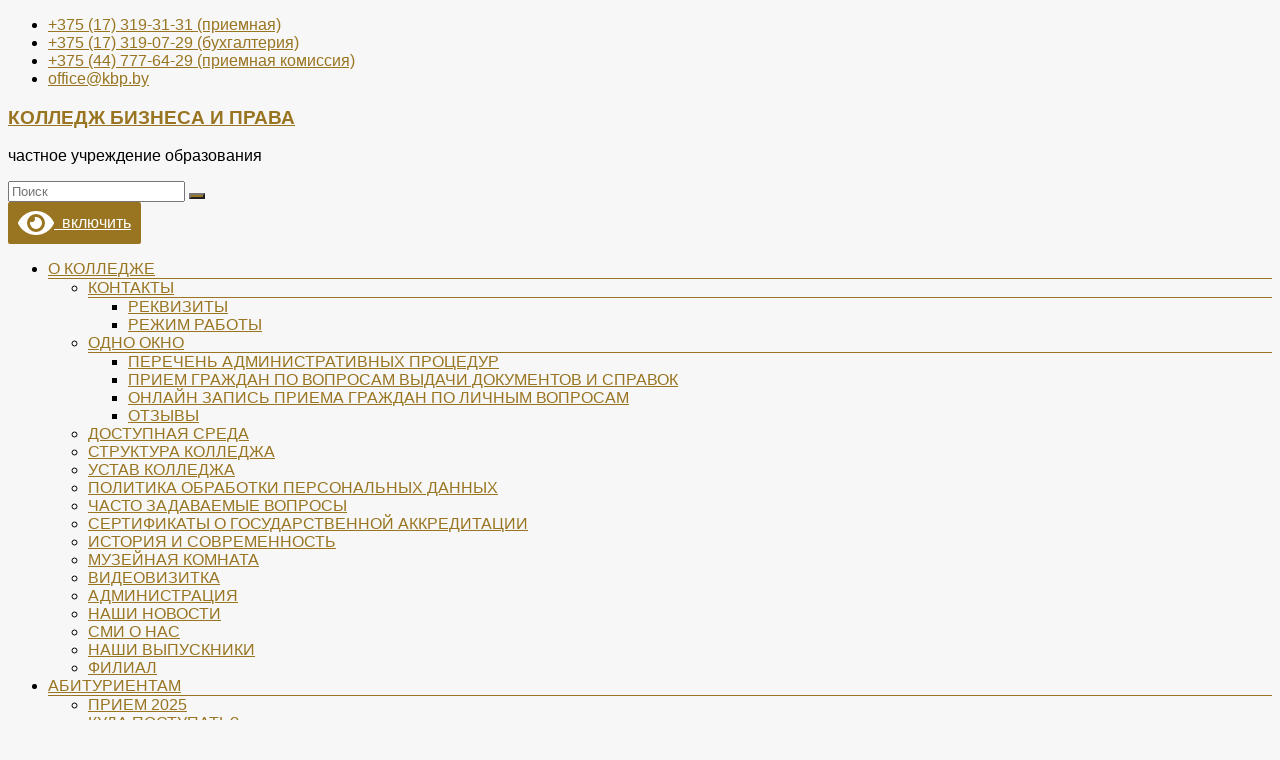

--- FILE ---
content_type: text/html; charset=UTF-8
request_url: https://kbp.by/smi-o-nas/minsk-novosti-nas-gnali-po-doroge-smerti-uchashhimsya-kolledzha-biznesa-i-prava-rasskazali-o-genocide-belorusskogo-naroda/
body_size: 45490
content:
<!DOCTYPE html>
<!--[if IE 7]>
<html class="ie ie7" lang="ru-RU">
<![endif]-->
<!--[if IE 8]>
<html class="ie ie8" lang="ru-RU">
<![endif]-->
<!--[if !(IE 7) & !(IE 8)]><!-->
<html lang="ru-RU">
<!--<![endif]-->
<head>
	<meta charset="UTF-8" />
	<meta name="viewport" content="width=device-width, initial-scale=1">
	<link rel="profile" href="http://gmpg.org/xfn/11" />
	<meta name='robots' content='index, follow, max-image-preview:large, max-snippet:-1, max-video-preview:-1' />

	<!-- This site is optimized with the Yoast SEO plugin v26.7 - https://yoast.com/wordpress/plugins/seo/ -->
	<title>МИНСК-НОВОСТИ: «Нас гнали по дороге смерти». Учащимся Колледжа бизнеса и права рассказали о геноциде белорусского народа - КОЛЛЕДЖ БИЗНЕСА И ПРАВА</title>
	<link rel="canonical" href="https://kbp.by/smi-o-nas/minsk-novosti-nas-gnali-po-doroge-smerti-uchashhimsya-kolledzha-biznesa-i-prava-rasskazali-o-genocide-belorusskogo-naroda/" />
	<meta property="og:locale" content="ru_RU" />
	<meta property="og:type" content="article" />
	<meta property="og:title" content="МИНСК-НОВОСТИ: «Нас гнали по дороге смерти». Учащимся Колледжа бизнеса и права рассказали о геноциде белорусского народа - КОЛЛЕДЖ БИЗНЕСА И ПРАВА" />
	<meta property="og:description" content="Районная диалоговая площадка о геноциде белорусского народа в годы Великой Отечественной войны прошла с учащимися Колледжа бизнеса и права, передает корреспондент агентства «Минск-Новости». Эту тему с учащимися и трудовым коллективом колледжа обсудили председатель Фрунзенского районного объединения организаций профсоюзов Андрей Шинкевич," />
	<meta property="og:url" content="https://kbp.by/smi-o-nas/minsk-novosti-nas-gnali-po-doroge-smerti-uchashhimsya-kolledzha-biznesa-i-prava-rasskazali-o-genocide-belorusskogo-naroda/" />
	<meta property="og:site_name" content="КОЛЛЕДЖ БИЗНЕСА И ПРАВА" />
	<meta property="article:publisher" content="https://www.facebook.com/kbp.by/" />
	<meta property="article:published_time" content="2022-06-13T13:08:56+00:00" />
	<meta property="article:modified_time" content="2025-02-06T13:21:41+00:00" />
	<meta name="author" content="Admin" />
	<meta name="twitter:card" content="summary_large_image" />
	<meta name="twitter:creator" content="@KBiPminsk" />
	<meta name="twitter:site" content="@KBiPminsk" />
	<meta name="twitter:label1" content="Написано автором" />
	<meta name="twitter:data1" content="Admin" />
	<meta name="twitter:label2" content="Примерное время для чтения" />
	<meta name="twitter:data2" content="5 минут" />
	<script type="application/ld+json" class="yoast-schema-graph">{"@context":"https://schema.org","@graph":[{"@type":"Article","@id":"https://kbp.by/smi-o-nas/minsk-novosti-nas-gnali-po-doroge-smerti-uchashhimsya-kolledzha-biznesa-i-prava-rasskazali-o-genocide-belorusskogo-naroda/#article","isPartOf":{"@id":"https://kbp.by/smi-o-nas/minsk-novosti-nas-gnali-po-doroge-smerti-uchashhimsya-kolledzha-biznesa-i-prava-rasskazali-o-genocide-belorusskogo-naroda/"},"author":{"name":"Admin","@id":"https://kbp.by/#/schema/person/b5e24643a267a4568934114ef44f039b"},"headline":"МИНСК-НОВОСТИ: «Нас гнали по дороге смерти». Учащимся Колледжа бизнеса и права рассказали о геноциде белорусского народа","datePublished":"2022-06-13T13:08:56+00:00","dateModified":"2025-02-06T13:21:41+00:00","mainEntityOfPage":{"@id":"https://kbp.by/smi-o-nas/minsk-novosti-nas-gnali-po-doroge-smerti-uchashhimsya-kolledzha-biznesa-i-prava-rasskazali-o-genocide-belorusskogo-naroda/"},"wordCount":582,"publisher":{"@id":"https://kbp.by/#organization"},"image":{"@id":"https://kbp.by/smi-o-nas/minsk-novosti-nas-gnali-po-doroge-smerti-uchashhimsya-kolledzha-biznesa-i-prava-rasskazali-o-genocide-belorusskogo-naroda/#primaryimage"},"thumbnailUrl":"https://minsknews.by/wp-content/uploads/2022/06/Malinovskaya-7-kopiya-1.jpg","articleSection":["СМИ о нас"],"inLanguage":"ru-RU"},{"@type":"WebPage","@id":"https://kbp.by/smi-o-nas/minsk-novosti-nas-gnali-po-doroge-smerti-uchashhimsya-kolledzha-biznesa-i-prava-rasskazali-o-genocide-belorusskogo-naroda/","url":"https://kbp.by/smi-o-nas/minsk-novosti-nas-gnali-po-doroge-smerti-uchashhimsya-kolledzha-biznesa-i-prava-rasskazali-o-genocide-belorusskogo-naroda/","name":"МИНСК-НОВОСТИ: «Нас гнали по дороге смерти». Учащимся Колледжа бизнеса и права рассказали о геноциде белорусского народа - КОЛЛЕДЖ БИЗНЕСА И ПРАВА","isPartOf":{"@id":"https://kbp.by/#website"},"primaryImageOfPage":{"@id":"https://kbp.by/smi-o-nas/minsk-novosti-nas-gnali-po-doroge-smerti-uchashhimsya-kolledzha-biznesa-i-prava-rasskazali-o-genocide-belorusskogo-naroda/#primaryimage"},"image":{"@id":"https://kbp.by/smi-o-nas/minsk-novosti-nas-gnali-po-doroge-smerti-uchashhimsya-kolledzha-biznesa-i-prava-rasskazali-o-genocide-belorusskogo-naroda/#primaryimage"},"thumbnailUrl":"https://minsknews.by/wp-content/uploads/2022/06/Malinovskaya-7-kopiya-1.jpg","datePublished":"2022-06-13T13:08:56+00:00","dateModified":"2025-02-06T13:21:41+00:00","breadcrumb":{"@id":"https://kbp.by/smi-o-nas/minsk-novosti-nas-gnali-po-doroge-smerti-uchashhimsya-kolledzha-biznesa-i-prava-rasskazali-o-genocide-belorusskogo-naroda/#breadcrumb"},"inLanguage":"ru-RU","potentialAction":[{"@type":"ReadAction","target":["https://kbp.by/smi-o-nas/minsk-novosti-nas-gnali-po-doroge-smerti-uchashhimsya-kolledzha-biznesa-i-prava-rasskazali-o-genocide-belorusskogo-naroda/"]}]},{"@type":"ImageObject","inLanguage":"ru-RU","@id":"https://kbp.by/smi-o-nas/minsk-novosti-nas-gnali-po-doroge-smerti-uchashhimsya-kolledzha-biznesa-i-prava-rasskazali-o-genocide-belorusskogo-naroda/#primaryimage","url":"https://minsknews.by/wp-content/uploads/2022/06/Malinovskaya-7-kopiya-1.jpg","contentUrl":"https://minsknews.by/wp-content/uploads/2022/06/Malinovskaya-7-kopiya-1.jpg"},{"@type":"BreadcrumbList","@id":"https://kbp.by/smi-o-nas/minsk-novosti-nas-gnali-po-doroge-smerti-uchashhimsya-kolledzha-biznesa-i-prava-rasskazali-o-genocide-belorusskogo-naroda/#breadcrumb","itemListElement":[{"@type":"ListItem","position":1,"name":"Главная страница","item":"https://kbp.by/"},{"@type":"ListItem","position":2,"name":"Записи","item":"https://kbp.by/blog.html"},{"@type":"ListItem","position":3,"name":"МИНСК-НОВОСТИ: «Нас гнали по дороге смерти». Учащимся Колледжа бизнеса и права рассказали о геноциде белорусского народа"}]},{"@type":"WebSite","@id":"https://kbp.by/#website","url":"https://kbp.by/","name":"Колледж бизнеса и права","description":"частное учреждение образования","publisher":{"@id":"https://kbp.by/#organization"},"potentialAction":[{"@type":"SearchAction","target":{"@type":"EntryPoint","urlTemplate":"https://kbp.by/?s={search_term_string}"},"query-input":{"@type":"PropertyValueSpecification","valueRequired":true,"valueName":"search_term_string"}}],"inLanguage":"ru-RU"},{"@type":"Organization","@id":"https://kbp.by/#organization","name":"Колледж бизнеса и права","url":"https://kbp.by/","logo":{"@type":"ImageObject","inLanguage":"ru-RU","@id":"https://kbp.by/#/schema/logo/image/","url":"https://kbp.by/wp-content/uploads/2024/03/gerb-kbp-full.png","contentUrl":"https://kbp.by/wp-content/uploads/2024/03/gerb-kbp-full.png","width":1200,"height":1178,"caption":"Колледж бизнеса и права"},"image":{"@id":"https://kbp.by/#/schema/logo/image/"},"sameAs":["https://www.facebook.com/kbp.by/","https://x.com/KBiPminsk","https://www.youtube.com/channel/UC8czZ1YSMf3AJ0PPZyxUHXQ","https://vk.com/kbpkbp","https://t.me/kbp_7","https://www.instagram.com/kbpminsk"]},{"@type":"Person","@id":"https://kbp.by/#/schema/person/b5e24643a267a4568934114ef44f039b","name":"Admin","image":{"@type":"ImageObject","inLanguage":"ru-RU","@id":"https://kbp.by/#/schema/person/image/","url":"https://secure.gravatar.com/avatar/dc423dff29f915143b37e9c77223c322f26c67b1f378b646a869ae5289657a4e?s=96&d=mm&r=g","contentUrl":"https://secure.gravatar.com/avatar/dc423dff29f915143b37e9c77223c322f26c67b1f378b646a869ae5289657a4e?s=96&d=mm&r=g","caption":"Admin"}}]}</script>
	<!-- / Yoast SEO plugin. -->


<link rel="alternate" type="application/rss+xml" title="КОЛЛЕДЖ БИЗНЕСА И ПРАВА &raquo; Лента" href="https://kbp.by/feed/" />
<link rel="alternate" type="application/rss+xml" title="КОЛЛЕДЖ БИЗНЕСА И ПРАВА &raquo; Лента комментариев" href="https://kbp.by/comments/feed/" />
<link rel="alternate" title="oEmbed (JSON)" type="application/json+oembed" href="https://kbp.by/wp-json/oembed/1.0/embed?url=https%3A%2F%2Fkbp.by%2Fsmi-o-nas%2Fminsk-novosti-nas-gnali-po-doroge-smerti-uchashhimsya-kolledzha-biznesa-i-prava-rasskazali-o-genocide-belorusskogo-naroda%2F" />
<link rel="alternate" title="oEmbed (XML)" type="text/xml+oembed" href="https://kbp.by/wp-json/oembed/1.0/embed?url=https%3A%2F%2Fkbp.by%2Fsmi-o-nas%2Fminsk-novosti-nas-gnali-po-doroge-smerti-uchashhimsya-kolledzha-biznesa-i-prava-rasskazali-o-genocide-belorusskogo-naroda%2F&#038;format=xml" />
<style id='wp-img-auto-sizes-contain-inline-css' type='text/css'>
img:is([sizes=auto i],[sizes^="auto," i]){contain-intrinsic-size:3000px 1500px}
/*# sourceURL=wp-img-auto-sizes-contain-inline-css */
</style>
<link rel='stylesheet' id='pt-cv-public-style-css' href='https://kbp.by/wp-content/plugins/content-views-query-and-display-post-page/public/assets/css/cv.css?ver=4.2.1' type='text/css' media='all' />
<style id='wp-emoji-styles-inline-css' type='text/css'>

	img.wp-smiley, img.emoji {
		display: inline !important;
		border: none !important;
		box-shadow: none !important;
		height: 1em !important;
		width: 1em !important;
		margin: 0 0.07em !important;
		vertical-align: -0.1em !important;
		background: none !important;
		padding: 0 !important;
	}
/*# sourceURL=wp-emoji-styles-inline-css */
</style>
<style id='wp-block-library-inline-css' type='text/css'>
:root{--wp-block-synced-color:#7a00df;--wp-block-synced-color--rgb:122,0,223;--wp-bound-block-color:var(--wp-block-synced-color);--wp-editor-canvas-background:#ddd;--wp-admin-theme-color:#007cba;--wp-admin-theme-color--rgb:0,124,186;--wp-admin-theme-color-darker-10:#006ba1;--wp-admin-theme-color-darker-10--rgb:0,107,160.5;--wp-admin-theme-color-darker-20:#005a87;--wp-admin-theme-color-darker-20--rgb:0,90,135;--wp-admin-border-width-focus:2px}@media (min-resolution:192dpi){:root{--wp-admin-border-width-focus:1.5px}}.wp-element-button{cursor:pointer}:root .has-very-light-gray-background-color{background-color:#eee}:root .has-very-dark-gray-background-color{background-color:#313131}:root .has-very-light-gray-color{color:#eee}:root .has-very-dark-gray-color{color:#313131}:root .has-vivid-green-cyan-to-vivid-cyan-blue-gradient-background{background:linear-gradient(135deg,#00d084,#0693e3)}:root .has-purple-crush-gradient-background{background:linear-gradient(135deg,#34e2e4,#4721fb 50%,#ab1dfe)}:root .has-hazy-dawn-gradient-background{background:linear-gradient(135deg,#faaca8,#dad0ec)}:root .has-subdued-olive-gradient-background{background:linear-gradient(135deg,#fafae1,#67a671)}:root .has-atomic-cream-gradient-background{background:linear-gradient(135deg,#fdd79a,#004a59)}:root .has-nightshade-gradient-background{background:linear-gradient(135deg,#330968,#31cdcf)}:root .has-midnight-gradient-background{background:linear-gradient(135deg,#020381,#2874fc)}:root{--wp--preset--font-size--normal:16px;--wp--preset--font-size--huge:42px}.has-regular-font-size{font-size:1em}.has-larger-font-size{font-size:2.625em}.has-normal-font-size{font-size:var(--wp--preset--font-size--normal)}.has-huge-font-size{font-size:var(--wp--preset--font-size--huge)}.has-text-align-center{text-align:center}.has-text-align-left{text-align:left}.has-text-align-right{text-align:right}.has-fit-text{white-space:nowrap!important}#end-resizable-editor-section{display:none}.aligncenter{clear:both}.items-justified-left{justify-content:flex-start}.items-justified-center{justify-content:center}.items-justified-right{justify-content:flex-end}.items-justified-space-between{justify-content:space-between}.screen-reader-text{border:0;clip-path:inset(50%);height:1px;margin:-1px;overflow:hidden;padding:0;position:absolute;width:1px;word-wrap:normal!important}.screen-reader-text:focus{background-color:#ddd;clip-path:none;color:#444;display:block;font-size:1em;height:auto;left:5px;line-height:normal;padding:15px 23px 14px;text-decoration:none;top:5px;width:auto;z-index:100000}html :where(.has-border-color){border-style:solid}html :where([style*=border-top-color]){border-top-style:solid}html :where([style*=border-right-color]){border-right-style:solid}html :where([style*=border-bottom-color]){border-bottom-style:solid}html :where([style*=border-left-color]){border-left-style:solid}html :where([style*=border-width]){border-style:solid}html :where([style*=border-top-width]){border-top-style:solid}html :where([style*=border-right-width]){border-right-style:solid}html :where([style*=border-bottom-width]){border-bottom-style:solid}html :where([style*=border-left-width]){border-left-style:solid}html :where(img[class*=wp-image-]){height:auto;max-width:100%}:where(figure){margin:0 0 1em}html :where(.is-position-sticky){--wp-admin--admin-bar--position-offset:var(--wp-admin--admin-bar--height,0px)}@media screen and (max-width:600px){html :where(.is-position-sticky){--wp-admin--admin-bar--position-offset:0px}}

/*# sourceURL=wp-block-library-inline-css */
</style><style id='global-styles-inline-css' type='text/css'>
:root{--wp--preset--aspect-ratio--square: 1;--wp--preset--aspect-ratio--4-3: 4/3;--wp--preset--aspect-ratio--3-4: 3/4;--wp--preset--aspect-ratio--3-2: 3/2;--wp--preset--aspect-ratio--2-3: 2/3;--wp--preset--aspect-ratio--16-9: 16/9;--wp--preset--aspect-ratio--9-16: 9/16;--wp--preset--color--black: #000000;--wp--preset--color--cyan-bluish-gray: #abb8c3;--wp--preset--color--white: #ffffff;--wp--preset--color--pale-pink: #f78da7;--wp--preset--color--vivid-red: #cf2e2e;--wp--preset--color--luminous-vivid-orange: #ff6900;--wp--preset--color--luminous-vivid-amber: #fcb900;--wp--preset--color--light-green-cyan: #7bdcb5;--wp--preset--color--vivid-green-cyan: #00d084;--wp--preset--color--pale-cyan-blue: #8ed1fc;--wp--preset--color--vivid-cyan-blue: #0693e3;--wp--preset--color--vivid-purple: #9b51e0;--wp--preset--gradient--vivid-cyan-blue-to-vivid-purple: linear-gradient(135deg,rgb(6,147,227) 0%,rgb(155,81,224) 100%);--wp--preset--gradient--light-green-cyan-to-vivid-green-cyan: linear-gradient(135deg,rgb(122,220,180) 0%,rgb(0,208,130) 100%);--wp--preset--gradient--luminous-vivid-amber-to-luminous-vivid-orange: linear-gradient(135deg,rgb(252,185,0) 0%,rgb(255,105,0) 100%);--wp--preset--gradient--luminous-vivid-orange-to-vivid-red: linear-gradient(135deg,rgb(255,105,0) 0%,rgb(207,46,46) 100%);--wp--preset--gradient--very-light-gray-to-cyan-bluish-gray: linear-gradient(135deg,rgb(238,238,238) 0%,rgb(169,184,195) 100%);--wp--preset--gradient--cool-to-warm-spectrum: linear-gradient(135deg,rgb(74,234,220) 0%,rgb(151,120,209) 20%,rgb(207,42,186) 40%,rgb(238,44,130) 60%,rgb(251,105,98) 80%,rgb(254,248,76) 100%);--wp--preset--gradient--blush-light-purple: linear-gradient(135deg,rgb(255,206,236) 0%,rgb(152,150,240) 100%);--wp--preset--gradient--blush-bordeaux: linear-gradient(135deg,rgb(254,205,165) 0%,rgb(254,45,45) 50%,rgb(107,0,62) 100%);--wp--preset--gradient--luminous-dusk: linear-gradient(135deg,rgb(255,203,112) 0%,rgb(199,81,192) 50%,rgb(65,88,208) 100%);--wp--preset--gradient--pale-ocean: linear-gradient(135deg,rgb(255,245,203) 0%,rgb(182,227,212) 50%,rgb(51,167,181) 100%);--wp--preset--gradient--electric-grass: linear-gradient(135deg,rgb(202,248,128) 0%,rgb(113,206,126) 100%);--wp--preset--gradient--midnight: linear-gradient(135deg,rgb(2,3,129) 0%,rgb(40,116,252) 100%);--wp--preset--font-size--small: 13px;--wp--preset--font-size--medium: 20px;--wp--preset--font-size--large: 36px;--wp--preset--font-size--x-large: 42px;--wp--preset--spacing--20: 0.44rem;--wp--preset--spacing--30: 0.67rem;--wp--preset--spacing--40: 1rem;--wp--preset--spacing--50: 1.5rem;--wp--preset--spacing--60: 2.25rem;--wp--preset--spacing--70: 3.38rem;--wp--preset--spacing--80: 5.06rem;--wp--preset--shadow--natural: 6px 6px 9px rgba(0, 0, 0, 0.2);--wp--preset--shadow--deep: 12px 12px 50px rgba(0, 0, 0, 0.4);--wp--preset--shadow--sharp: 6px 6px 0px rgba(0, 0, 0, 0.2);--wp--preset--shadow--outlined: 6px 6px 0px -3px rgb(255, 255, 255), 6px 6px rgb(0, 0, 0);--wp--preset--shadow--crisp: 6px 6px 0px rgb(0, 0, 0);}:root { --wp--style--global--content-size: 760px;--wp--style--global--wide-size: 1160px; }:where(body) { margin: 0; }.wp-site-blocks > .alignleft { float: left; margin-right: 2em; }.wp-site-blocks > .alignright { float: right; margin-left: 2em; }.wp-site-blocks > .aligncenter { justify-content: center; margin-left: auto; margin-right: auto; }:where(.wp-site-blocks) > * { margin-block-start: 24px; margin-block-end: 0; }:where(.wp-site-blocks) > :first-child { margin-block-start: 0; }:where(.wp-site-blocks) > :last-child { margin-block-end: 0; }:root { --wp--style--block-gap: 24px; }:root :where(.is-layout-flow) > :first-child{margin-block-start: 0;}:root :where(.is-layout-flow) > :last-child{margin-block-end: 0;}:root :where(.is-layout-flow) > *{margin-block-start: 24px;margin-block-end: 0;}:root :where(.is-layout-constrained) > :first-child{margin-block-start: 0;}:root :where(.is-layout-constrained) > :last-child{margin-block-end: 0;}:root :where(.is-layout-constrained) > *{margin-block-start: 24px;margin-block-end: 0;}:root :where(.is-layout-flex){gap: 24px;}:root :where(.is-layout-grid){gap: 24px;}.is-layout-flow > .alignleft{float: left;margin-inline-start: 0;margin-inline-end: 2em;}.is-layout-flow > .alignright{float: right;margin-inline-start: 2em;margin-inline-end: 0;}.is-layout-flow > .aligncenter{margin-left: auto !important;margin-right: auto !important;}.is-layout-constrained > .alignleft{float: left;margin-inline-start: 0;margin-inline-end: 2em;}.is-layout-constrained > .alignright{float: right;margin-inline-start: 2em;margin-inline-end: 0;}.is-layout-constrained > .aligncenter{margin-left: auto !important;margin-right: auto !important;}.is-layout-constrained > :where(:not(.alignleft):not(.alignright):not(.alignfull)){max-width: var(--wp--style--global--content-size);margin-left: auto !important;margin-right: auto !important;}.is-layout-constrained > .alignwide{max-width: var(--wp--style--global--wide-size);}body .is-layout-flex{display: flex;}.is-layout-flex{flex-wrap: wrap;align-items: center;}.is-layout-flex > :is(*, div){margin: 0;}body .is-layout-grid{display: grid;}.is-layout-grid > :is(*, div){margin: 0;}body{padding-top: 0px;padding-right: 0px;padding-bottom: 0px;padding-left: 0px;}a:where(:not(.wp-element-button)){text-decoration: underline;}:root :where(.wp-element-button, .wp-block-button__link){background-color: #32373c;border-width: 0;color: #fff;font-family: inherit;font-size: inherit;font-style: inherit;font-weight: inherit;letter-spacing: inherit;line-height: inherit;padding-top: calc(0.667em + 2px);padding-right: calc(1.333em + 2px);padding-bottom: calc(0.667em + 2px);padding-left: calc(1.333em + 2px);text-decoration: none;text-transform: inherit;}.has-black-color{color: var(--wp--preset--color--black) !important;}.has-cyan-bluish-gray-color{color: var(--wp--preset--color--cyan-bluish-gray) !important;}.has-white-color{color: var(--wp--preset--color--white) !important;}.has-pale-pink-color{color: var(--wp--preset--color--pale-pink) !important;}.has-vivid-red-color{color: var(--wp--preset--color--vivid-red) !important;}.has-luminous-vivid-orange-color{color: var(--wp--preset--color--luminous-vivid-orange) !important;}.has-luminous-vivid-amber-color{color: var(--wp--preset--color--luminous-vivid-amber) !important;}.has-light-green-cyan-color{color: var(--wp--preset--color--light-green-cyan) !important;}.has-vivid-green-cyan-color{color: var(--wp--preset--color--vivid-green-cyan) !important;}.has-pale-cyan-blue-color{color: var(--wp--preset--color--pale-cyan-blue) !important;}.has-vivid-cyan-blue-color{color: var(--wp--preset--color--vivid-cyan-blue) !important;}.has-vivid-purple-color{color: var(--wp--preset--color--vivid-purple) !important;}.has-black-background-color{background-color: var(--wp--preset--color--black) !important;}.has-cyan-bluish-gray-background-color{background-color: var(--wp--preset--color--cyan-bluish-gray) !important;}.has-white-background-color{background-color: var(--wp--preset--color--white) !important;}.has-pale-pink-background-color{background-color: var(--wp--preset--color--pale-pink) !important;}.has-vivid-red-background-color{background-color: var(--wp--preset--color--vivid-red) !important;}.has-luminous-vivid-orange-background-color{background-color: var(--wp--preset--color--luminous-vivid-orange) !important;}.has-luminous-vivid-amber-background-color{background-color: var(--wp--preset--color--luminous-vivid-amber) !important;}.has-light-green-cyan-background-color{background-color: var(--wp--preset--color--light-green-cyan) !important;}.has-vivid-green-cyan-background-color{background-color: var(--wp--preset--color--vivid-green-cyan) !important;}.has-pale-cyan-blue-background-color{background-color: var(--wp--preset--color--pale-cyan-blue) !important;}.has-vivid-cyan-blue-background-color{background-color: var(--wp--preset--color--vivid-cyan-blue) !important;}.has-vivid-purple-background-color{background-color: var(--wp--preset--color--vivid-purple) !important;}.has-black-border-color{border-color: var(--wp--preset--color--black) !important;}.has-cyan-bluish-gray-border-color{border-color: var(--wp--preset--color--cyan-bluish-gray) !important;}.has-white-border-color{border-color: var(--wp--preset--color--white) !important;}.has-pale-pink-border-color{border-color: var(--wp--preset--color--pale-pink) !important;}.has-vivid-red-border-color{border-color: var(--wp--preset--color--vivid-red) !important;}.has-luminous-vivid-orange-border-color{border-color: var(--wp--preset--color--luminous-vivid-orange) !important;}.has-luminous-vivid-amber-border-color{border-color: var(--wp--preset--color--luminous-vivid-amber) !important;}.has-light-green-cyan-border-color{border-color: var(--wp--preset--color--light-green-cyan) !important;}.has-vivid-green-cyan-border-color{border-color: var(--wp--preset--color--vivid-green-cyan) !important;}.has-pale-cyan-blue-border-color{border-color: var(--wp--preset--color--pale-cyan-blue) !important;}.has-vivid-cyan-blue-border-color{border-color: var(--wp--preset--color--vivid-cyan-blue) !important;}.has-vivid-purple-border-color{border-color: var(--wp--preset--color--vivid-purple) !important;}.has-vivid-cyan-blue-to-vivid-purple-gradient-background{background: var(--wp--preset--gradient--vivid-cyan-blue-to-vivid-purple) !important;}.has-light-green-cyan-to-vivid-green-cyan-gradient-background{background: var(--wp--preset--gradient--light-green-cyan-to-vivid-green-cyan) !important;}.has-luminous-vivid-amber-to-luminous-vivid-orange-gradient-background{background: var(--wp--preset--gradient--luminous-vivid-amber-to-luminous-vivid-orange) !important;}.has-luminous-vivid-orange-to-vivid-red-gradient-background{background: var(--wp--preset--gradient--luminous-vivid-orange-to-vivid-red) !important;}.has-very-light-gray-to-cyan-bluish-gray-gradient-background{background: var(--wp--preset--gradient--very-light-gray-to-cyan-bluish-gray) !important;}.has-cool-to-warm-spectrum-gradient-background{background: var(--wp--preset--gradient--cool-to-warm-spectrum) !important;}.has-blush-light-purple-gradient-background{background: var(--wp--preset--gradient--blush-light-purple) !important;}.has-blush-bordeaux-gradient-background{background: var(--wp--preset--gradient--blush-bordeaux) !important;}.has-luminous-dusk-gradient-background{background: var(--wp--preset--gradient--luminous-dusk) !important;}.has-pale-ocean-gradient-background{background: var(--wp--preset--gradient--pale-ocean) !important;}.has-electric-grass-gradient-background{background: var(--wp--preset--gradient--electric-grass) !important;}.has-midnight-gradient-background{background: var(--wp--preset--gradient--midnight) !important;}.has-small-font-size{font-size: var(--wp--preset--font-size--small) !important;}.has-medium-font-size{font-size: var(--wp--preset--font-size--medium) !important;}.has-large-font-size{font-size: var(--wp--preset--font-size--large) !important;}.has-x-large-font-size{font-size: var(--wp--preset--font-size--x-large) !important;}
/*# sourceURL=global-styles-inline-css */
</style>

<link rel='stylesheet' id='awsm-ead-public-css' href='https://kbp.by/wp-content/plugins/embed-any-document/css/embed-public.min.css?ver=2.7.12' type='text/css' media='all' />
<link rel='stylesheet' id='bbspoiler-css' href='https://kbp.by/wp-content/plugins/bbspoiler/inc/bbspoiler.css?ver=6.9' type='text/css' media='all' />
<link rel='stylesheet' id='eic_public-css' href='https://kbp.by/wp-content/plugins/easy-image-collage/css/public.css?ver=1.13.6' type='text/css' media='screen' />
<link rel='stylesheet' id='ht-social-widget-display-style-css' href='https://kbp.by/wp-content/plugins/heroic-social-widget/css/ht-social-widget-display-style.css?ver=6.9' type='text/css' media='all' />
<link rel='stylesheet' id='font-awesome-css' href='https://kbp.by/wp-content/plugins/heroic-social-widget/css/font-awesome.min.css?ver=6.9' type='text/css' media='all' />
<link rel='stylesheet' id='lwpcng-main-css' href='https://kbp.by/wp-content/plugins/luckywp-cookie-notice-gdpr/front/assets/main.min.css?ver=1.2.1' type='text/css' media='all' />
<link rel='stylesheet' id='child-style-css' href='https://kbp.by/wp-content/themes/kbp-spacious/style.css' type='text/css' media='all' />
<link rel='stylesheet' id='font-awesome-4-css' href='https://kbp.by/wp-content/themes/spacious/font-awesome/library/font-awesome/css/v4-shims.min.css?ver=4.7.0' type='text/css' media='all' />
<link rel='stylesheet' id='font-awesome-all-css' href='https://kbp.by/wp-content/themes/spacious/font-awesome/library/font-awesome/css/all.min.css?ver=6.7.2' type='text/css' media='all' />
<link rel='stylesheet' id='font-awesome-solid-css' href='https://kbp.by/wp-content/themes/spacious/font-awesome/library/font-awesome/css/solid.min.css?ver=6.7.2' type='text/css' media='all' />
<link rel='stylesheet' id='font-awesome-regular-css' href='https://kbp.by/wp-content/themes/spacious/font-awesome/library/font-awesome/css/regular.min.css?ver=6.7.2' type='text/css' media='all' />
<link rel='stylesheet' id='font-awesome-brands-css' href='https://kbp.by/wp-content/themes/spacious/font-awesome/library/font-awesome/css/brands.min.css?ver=6.7.2' type='text/css' media='all' />
<link rel='stylesheet' id='spacious_style-css' href='https://kbp.by/wp-content/themes/kbp-spacious/style.css?ver=6.9' type='text/css' media='all' />
<style id='spacious_style-inline-css' type='text/css'>
.previous a:hover, .next a:hover, a, #site-title a:hover, .main-navigation ul li.current_page_item a, .main-navigation ul li:hover > a, .main-navigation ul li ul li a:hover, .main-navigation ul li ul li:hover > a, .main-navigation ul li.current-menu-item ul li a:hover, .main-navigation ul li:hover > .sub-toggle, .main-navigation a:hover, .main-navigation ul li.current-menu-item a, .main-navigation ul li.current_page_ancestor a, .main-navigation ul li.current-menu-ancestor a, .main-navigation ul li.current_page_item a, .main-navigation ul li:hover > a, .small-menu a:hover, .small-menu ul li.current-menu-item a, .small-menu ul li.current_page_ancestor a, .small-menu ul li.current-menu-ancestor a, .small-menu ul li.current_page_item a, .small-menu ul li:hover > a, .breadcrumb a:hover, .tg-one-half .widget-title a:hover, .tg-one-third .widget-title a:hover, .tg-one-fourth .widget-title a:hover, .pagination a span:hover, #content .comments-area a.comment-permalink:hover, .comments-area .comment-author-link a:hover, .comment .comment-reply-link:hover, .nav-previous a:hover, .nav-next a:hover, #wp-calendar #today, .footer-widgets-area a:hover, .footer-socket-wrapper .copyright a:hover, .read-more, .more-link, .post .entry-title a:hover, .page .entry-title a:hover, .post .entry-meta a:hover, .type-page .entry-meta a:hover, .single #content .tags a:hover, .widget_testimonial .testimonial-icon:before, .header-action .search-wrapper:hover .fa{color:rgb(153,117,33);}.spacious-button, input[type="reset"], input[type="button"], input[type="submit"], button, #featured-slider .slider-read-more-button, #controllers a:hover, #controllers a.active, .pagination span ,.site-header .menu-toggle:hover, .call-to-action-button, .comments-area .comment-author-link span, a#back-top:before, .post .entry-meta .read-more-link, a#scroll-up, .search-form span, .main-navigation .tg-header-button-wrap.button-one a{background-color:rgb(153,117,33);}.main-small-navigation li:hover, .main-small-navigation ul > .current_page_item, .main-small-navigation ul > .current-menu-item, .spacious-woocommerce-cart-views .cart-value{background:rgb(153,117,33);}.main-navigation ul li ul, .widget_testimonial .testimonial-post{border-top-color:rgb(153,117,33);}blockquote, .call-to-action-content-wrapper{border-left-color:rgb(153,117,33);}.site-header .menu-toggle:hover.entry-meta a.read-more:hover,#featured-slider .slider-read-more-button:hover,.call-to-action-button:hover,.entry-meta .read-more-link:hover,.spacious-button:hover, input[type="reset"]:hover, input[type="button"]:hover, input[type="submit"]:hover, button:hover{background:#0000000000000100;}.pagination a span:hover, .main-navigation .tg-header-button-wrap.button-one a{border-color:rgb(153,117,33);}.widget-title span{border-bottom-color:rgb(153,117,33);}.widget_service_block a.more-link:hover, .widget_featured_single_post a.read-more:hover,#secondary a:hover,logged-in-as:hover  a,.single-page p a:hover{color:#0000000000000100;}.main-navigation .tg-header-button-wrap.button-one a:hover{background-color:#0000000000000100;}body, button, input, select, textarea, p, .entry-meta, .read-more, .more-link, .widget_testimonial .testimonial-author, #featured-slider .slider-read-more-button{font-family:-apple-system, BlinkMacSystemFont, "Segoe UI", Roboto, Oxygen-Sans, Ubuntu, Cantarell, "Helvetica Neue", Helvetica, Arial, sans-serif;}h1, h2, h3, h4, h5, h6{font-family:default;}
/*# sourceURL=spacious_style-inline-css */
</style>
<link rel='stylesheet' id='spacious-genericons-css' href='https://kbp.by/wp-content/themes/spacious/genericons/genericons.css?ver=3.3.1' type='text/css' media='all' />
<link rel='stylesheet' id='spacious-font-awesome-css' href='https://kbp.by/wp-content/themes/spacious/font-awesome/css/font-awesome.min.css?ver=4.7.1' type='text/css' media='all' />
<link rel='stylesheet' id='fancybox-css' href='https://kbp.by/wp-content/plugins/easy-fancybox/fancybox/1.3.28/jquery.fancybox.min.css?ver=6.9' type='text/css' media='screen' />
<style id='fancybox-inline-css' type='text/css'>
#fancybox-content{border-color:#ffffff;}#fancybox-title,#fancybox-title-float-main{color:#fff}.fancybox-hidden{display:none}#fancybox-content .fancybox-hidden,#fancybox-tmp .fancybox-hidden{display:revert}
/*# sourceURL=fancybox-inline-css */
</style>
<link rel='stylesheet' id='animate-css' href='https://kbp.by/wp-content/plugins/pe-recent-posts/css/animate.css?ver=6.9' type='text/css' media='all' />
<link rel='stylesheet' id='pe-recent-posts-css' href='https://kbp.by/wp-content/plugins/pe-recent-posts/css/pe-recent-posts.css?ver=6.9' type='text/css' media='all' />
<link rel='stylesheet' id='bvi-styles-css' href='https://kbp.by/wp-content/plugins/button-visually-impaired/assets/css/bvi.min.css?ver=2.3.0' type='text/css' media='all' />
<style id='bvi-styles-inline-css' type='text/css'>

			.bvi-widget,
			.bvi-shortcode a,
			.bvi-widget a, 
			.bvi-shortcode {
				color: #ffffff;
				background-color: #997521;
			}
			.bvi-widget .bvi-svg-eye,
			.bvi-shortcode .bvi-svg-eye {
			    display: inline-block;
                overflow: visible;
                width: 1.125em;
                height: 1em;
                font-size: 2em;
                vertical-align: middle;
			}
			.bvi-widget,
			.bvi-shortcode {
			    -webkit-transition: background-color .2s ease-out;
			    transition: background-color .2s ease-out;
			    cursor: pointer;
			    border-radius: 2px;
			    display: inline-block;
			    padding: 5px 10px;
			    vertical-align: middle;
			    text-decoration: none;
			}
/*# sourceURL=bvi-styles-inline-css */
</style>
<script type="text/javascript">
//<![CDATA[
var pdfpptWidth = 400;
var pdfpptHeight = 500;
//]]>
</script>
<script type="text/javascript" src="https://kbp.by/wp-includes/js/jquery/jquery.min.js?ver=3.7.1" id="jquery-core-js"></script>
<script type="text/javascript" src="https://kbp.by/wp-includes/js/jquery/jquery-migrate.min.js?ver=3.4.1" id="jquery-migrate-js"></script>
<script type="text/javascript" src="https://kbp.by/wp-content/plugins/pe-recent-posts/js/bootstrap.min.js?ver=3.3.0" id="bootstrap.min-js"></script>
<script type="text/javascript" id="bbspoiler-js-extra">
/* <![CDATA[ */
var title = {"unfolded":"\u0420\u0430\u0437\u0432\u0435\u0440\u043d\u0443\u0442\u044c","folded":"\u0421\u0432\u0435\u0440\u043d\u0443\u0442\u044c"};
//# sourceURL=bbspoiler-js-extra
/* ]]> */
</script>
<script type="text/javascript" src="https://kbp.by/wp-content/plugins/bbspoiler/inc/bbspoiler.js?ver=6.9" id="bbspoiler-js"></script>
<script type="text/javascript" id="wp-sls-forms-js-js-extra">
/* <![CDATA[ */
var wp = {"is_user_logged_in":"","admin_email":"nehai_elena@mail.ru","blogname":"\u041a\u041e\u041b\u041b\u0415\u0414\u0416 \u0411\u0418\u0417\u041d\u0415\u0421\u0410 \u0418 \u041f\u0420\u0410\u0412\u0410","wp_sls_forms_endpoint":"https://formspree.io/f/mnjjdlzz","wp_sls_forms_redirect":""};
//# sourceURL=wp-sls-forms-js-js-extra
/* ]]> */
</script>
<script type="text/javascript" src="https://kbp.by/wp-content/plugins/wp-serverless-forms/assets/js/main.js?ver=6.9" id="wp-sls-forms-js-js"></script>
<script type="text/javascript" src="https://kbp.by/wp-content/plugins/luckywp-cookie-notice-gdpr/front/assets/main.min.js?ver=1.2.1" id="lwpcng-main-js"></script>
<script type="text/javascript" src="https://kbp.by/wp-content/themes/spacious/js/spacious-custom.js?ver=6.9" id="spacious-custom-js"></script>
<script type="text/javascript" src="https://kbp.by/wp-content/plugins/wp-image-zoooom/assets/js/jquery.image_zoom.min.js?ver=1.60" id="image_zoooom-js" defer="defer" data-wp-strategy="defer" fetchpriority="low"></script>
<script type="text/javascript" id="image_zoooom-init-js-extra">
/* <![CDATA[ */
var IZ = {"options":[],"with_woocommerce":"0","exchange_thumbnails":"1","enable_mobile":"0","woo_categories":"0","woo_slider":"0","enable_surecart":"0"};
//# sourceURL=image_zoooom-init-js-extra
/* ]]> */
</script>
<script type="text/javascript" src="https://kbp.by/wp-content/plugins/wp-image-zoooom/assets/js/image_zoom-init.js?ver=1.60" id="image_zoooom-init-js" defer="defer" data-wp-strategy="defer" fetchpriority="low"></script>
<script type="text/javascript" src="https://kbp.by/wp-content/plugins/pdf-ppt-viewer/pdfppt-settings.js.php?ver=6.9" id="pdfppt_settings-js"></script>
<script type="text/javascript" src="https://kbp.by/wp-content/plugins/pdf-ppt-viewer/pdfppt-renderer.js?ver=6.9" id="pdfppt_renderer-js"></script>
<link rel="https://api.w.org/" href="https://kbp.by/wp-json/" /><link rel="alternate" title="JSON" type="application/json" href="https://kbp.by/wp-json/wp/v2/posts/18870" /><link rel="EditURI" type="application/rsd+xml" title="RSD" href="https://kbp.by/xmlrpc.php?rsd" />
<meta name="generator" content="WordPress 6.9" />
<style type="text/css">.eic-image .eic-image-caption {bottom: 0;left: 0;right: 0;text-align: left;font-size: 12px;color: rgba(255,255,255,1);background-color: rgba(0,0,0,0.7);}</style>          <style>
          .has-post-thumbnail img.wp-post-image, 
          .attachment-twentyseventeen-featured-image.wp-post-image { display: none !important; }          
          </style>	<style type="text/css">
			#site-title a {
			color: ;
		}
		#site-description {
			color: ;
		}
		</style>
	<style type="text/css" id="custom-background-css">
body.custom-background { background-color: #f7f7f7; }
</style>
	<style type="text/css">img.zoooom,.zoooom img{padding:0!important;}</style><script type="text/javascript"></script><link rel="icon" href="https://kbp.by/wp-content/uploads/2022/03/cropped-cropped-cropped-cropped-logoKBP-300x300.jpg" sizes="32x32" />
<link rel="icon" href="https://kbp.by/wp-content/uploads/2022/03/cropped-cropped-cropped-cropped-logoKBP-300x300.jpg" sizes="192x192" />
<link rel="apple-touch-icon" href="https://kbp.by/wp-content/uploads/2022/03/cropped-cropped-cropped-cropped-logoKBP-300x300.jpg" />
<meta name="msapplication-TileImage" content="https://kbp.by/wp-content/uploads/2022/03/cropped-cropped-cropped-cropped-logoKBP-300x300.jpg" />
		<style type="text/css"> blockquote { border-left: 3px solid rgb(153,117,33); }
			.spacious-button, input[type="reset"], input[type="button"], input[type="submit"], button { background-color: rgb(153,117,33); }
			.previous a:hover, .next a:hover { 	color: rgb(153,117,33); }
			a { color: rgb(153,117,33); }
			#site-title a:hover { color: rgb(153,117,33); }
			.main-navigation ul li.current_page_item a, .main-navigation ul li:hover > a { color: rgb(153,117,33); }
			.main-navigation ul li ul { border-top: 1px solid rgb(153,117,33); }
			.main-navigation ul li ul li a:hover, .main-navigation ul li ul li:hover > a, .main-navigation ul li.current-menu-item ul li a:hover, .main-navigation ul li:hover > .sub-toggle { color: rgb(153,117,33); }
			.site-header .menu-toggle:hover.entry-meta a.read-more:hover,#featured-slider .slider-read-more-button:hover,.call-to-action-button:hover,.entry-meta .read-more-link:hover,.spacious-button:hover, input[type="reset"]:hover, input[type="button"]:hover, input[type="submit"]:hover, button:hover { background: #0000000000000100; }
			.main-small-navigation li:hover { background: rgb(153,117,33); }
			.main-small-navigation ul > .current_page_item, .main-small-navigation ul > .current-menu-item { background: rgb(153,117,33); }
			.main-navigation a:hover, .main-navigation ul li.current-menu-item a, .main-navigation ul li.current_page_ancestor a, .main-navigation ul li.current-menu-ancestor a, .main-navigation ul li.current_page_item a, .main-navigation ul li:hover > a  { color: rgb(153,117,33); }
			.small-menu a:hover, .small-menu ul li.current-menu-item a, .small-menu ul li.current_page_ancestor a, .small-menu ul li.current-menu-ancestor a, .small-menu ul li.current_page_item a, .small-menu ul li:hover > a { color: rgb(153,117,33); }
			#featured-slider .slider-read-more-button { background-color: rgb(153,117,33); }
			#controllers a:hover, #controllers a.active { background-color: rgb(153,117,33); color: rgb(153,117,33); }
			.widget_service_block a.more-link:hover, .widget_featured_single_post a.read-more:hover,#secondary a:hover,logged-in-as:hover  a,.single-page p a:hover{ color: #0000000000000100; }
			.breadcrumb a:hover { color: rgb(153,117,33); }
			.tg-one-half .widget-title a:hover, .tg-one-third .widget-title a:hover, .tg-one-fourth .widget-title a:hover { color: rgb(153,117,33); }
			.pagination span ,.site-header .menu-toggle:hover{ background-color: rgb(153,117,33); }
			.pagination a span:hover { color: rgb(153,117,33); border-color: rgb(153,117,33); }
			.widget_testimonial .testimonial-post { border-color: rgb(153,117,33) #EAEAEA #EAEAEA #EAEAEA; }
			.call-to-action-content-wrapper { border-color: #EAEAEA #EAEAEA #EAEAEA rgb(153,117,33); }
			.call-to-action-button { background-color: rgb(153,117,33); }
			#content .comments-area a.comment-permalink:hover { color: rgb(153,117,33); }
			.comments-area .comment-author-link a:hover { color: rgb(153,117,33); }
			.comments-area .comment-author-link span { background-color: rgb(153,117,33); }
			.comment .comment-reply-link:hover { color: rgb(153,117,33); }
			.nav-previous a:hover, .nav-next a:hover { color: rgb(153,117,33); }
			#wp-calendar #today { color: rgb(153,117,33); }
			.widget-title span { border-bottom: 2px solid rgb(153,117,33); }
			.footer-widgets-area a:hover { color: rgb(153,117,33) !important; }
			.footer-socket-wrapper .copyright a:hover { color: rgb(153,117,33); }
			a#back-top:before { background-color: rgb(153,117,33); }
			.read-more, .more-link { color: rgb(153,117,33); }
			.post .entry-title a:hover, .page .entry-title a:hover { color: rgb(153,117,33); }
			.post .entry-meta .read-more-link { background-color: rgb(153,117,33); }
			.post .entry-meta a:hover, .type-page .entry-meta a:hover { color: rgb(153,117,33); }
			.single #content .tags a:hover { color: rgb(153,117,33); }
			.widget_testimonial .testimonial-icon:before { color: rgb(153,117,33); }
			a#scroll-up { background-color: rgb(153,117,33); }
			.search-form span { background-color: rgb(153,117,33); }.header-action .search-wrapper:hover .fa{ color: rgb(153,117,33)} .spacious-woocommerce-cart-views .cart-value { background:rgb(153,117,33)}.main-navigation .tg-header-button-wrap.button-one a{background-color:rgb(153,117,33)} .main-navigation .tg-header-button-wrap.button-one a{border-color:rgb(153,117,33)}.main-navigation .tg-header-button-wrap.button-one a:hover{background-color:#0000000000000100}.main-navigation .tg-header-button-wrap.button-one a:hover{border-color:#0000000000000100}</style>
				<style type="text/css" id="wp-custom-css">
			.entry-title {
    display: block;          /* Обязательно для строчных элементов */
    width: 100%;             /* Или фиксированная ширина, например 300px */
    max-width: 100%;         /* Чтобы не вылезало за границы родителя */
    white-space: nowrap;     /* Запрет переноса строк */
    overflow: hidden;        /* Прячем лишнее */
    text-overflow: ellipsis; /* Рисуем три точки */
}

/* 1. Контейнер для адаптивности */
.table-container {
  width: 100%;
  overflow-x: auto; /* Позволяет крутить таблицу вбок на мобилках */
  border-radius: 8px;
  box-shadow: 0 4px 15px rgba(0, 0, 0, 0.05);
  margin: 20px 0;
  -webkit-overflow-scrolling: touch; /* Плавный скролл на iOS */
}

/* 2. Основной стиль таблицы */
table {
  table-layout: auto;/* Теперь ширина полностью под моим контролем */
	max-width: 100%;/* Чтобы ячейка не выходила за рамки допустимого */
	min-width: min-content;/* Минимум, определяемый самым широким содержимым */
	text-align: center; /* Выравнивание текста - по центру*/
	overflow-x: auto;
	width: 100%;/* Можно немного подстраивать размеры */
  border-collapse: collapse;
  background: #fff;
  font-family: sans-serif;
  min-width: 600px; /* Чтобы таблица не сжималась слишком сильно */
}

/* 3. Шапка */
th {
  background-color: #f8f9fa;
  color: #333;
  font-weight: 600;
  text-align: left;
  padding: 16px;
  border-bottom: 2px solid #eee;
}

/* 4. Ячейки */
td {
  padding: 16px;
  border-bottom: 1px solid #eee;
  color: #555;
}

/* 5. Эффект «Зебры» и наведение */
tbody tr:nth-child(even) {
  background-color: #fafafa;
}

tbody tr:hover {
  background-color: #ebfcee; /* Подсветка строки при наведении */
  transition: 0.2s;
}

/* Дополнительно: стиль для статуса */
.badge {
  padding: 4px 8px;
  background: #e1f5fe;
  color: #0288d1;
  border-radius: 4px;
  font-size: 0.85em;
}



/* Объявление переменных для легкой настройки */
:root {
    --primary-color: #997521; /* Основной цвет (золотисто-коричневый) */
    --secondary-color: #7a5e1a; /* Вторичный цвет (темнее для наведения) */
    --text-color: #333; 
    --light-text-color: #666; 
    --background-color: #ffffff; 
    --section-bg: #f9f9f9; 
    --border-color: #ddd; 
    --font-stack: 'Helvetica Neue', Arial, sans-serif; 
}

/* Общие стили для секции и заголовка */
.specialties-section {
    /* Максимальная ширина теперь не ограничивает контейнер, чтобы позволить горизонтальный скролл */
    /* max-width: 1200px; */ 
    margin: 0 auto;
    padding: 20px 0; /* Уменьшены вертикальные отступы */
    font-family: var(--font-stack); 
    background-color: var(--section-bg);
    overflow-x: auto; /* Добавляет горизонтальный скролл при необходимости */
    white-space: nowrap; /* Запрещает перенос строк */
}

.specialties-section h2 {
    text-align: center;
    margin-bottom: 30px;
    color: var(--text-color);
}

/* Стили для сетки карточек */
.card-grid {
    display: flex; /* Используем Flexbox для размещения в один ряд */
    gap: 20px; /* Расстояние между карточками */
    padding: 0 20px; /* Добавляем отступы по бокам для скролла */
}

/* Стили для отдельной карточки */
.specialty-card {
    flex: 0 0 250px; /* Фиксированная ширина карточки, не сжимается */
    background-color: var(--background-color);
    border: 1px solid var(--border-color);
    border-radius: 8px;
    padding: 20px;
    text-align: center;
    box-shadow: 0 4px 6px rgba(0,0,0,0.1);
    transition: transform 0.3s ease;
    white-space: normal; /* Разрешает перенос текста внутри карточки */
}

.specialty-card:hover {
    transform: translateY(-5px);
}

/* Стили для изображений/иконок внутри карточки */
.specialty-card img {
    width: 60px; 
    height: auto;
    margin-bottom: 15px;
}

/* Стили для заголовка специальности */
.specialty-card h3 {
    font-size: 1.1em;
    color: var(--secondary-color); 
    margin-bottom: 10px;
}

/* Стили для краткого описания */
.specialty-card p {
    font-size: 0.9em;
    color: var(--light-text-color);
    margin-bottom: 20px;
    line-height: 1.4;
}

/* Стили для кнопки "Подробнее" */
.details-button {
    display: inline-block;
    background-color: var(--primary-color); /* Использование нового цвета */
    color: white;
    padding: 10px 15px;
    text-decoration: none;
    border-radius: 5px;
    font-weight: bold;
    transition: background-color 0.2s;
}

.details-button:hover {
    background-color: var(--secondary-color); /* Темнее при наведении */
}



:root {
    --brand-color: #997521;
  }

  .carousel-wrapper {
    width: 100%;
    overflow: hidden;
    background: #f9f9f9;
    padding: 30px 0;
  }

  .carousel-track {
    display: flex;
    gap: 20px;
    width: max-content;
  }

  .card {
    flex: 0 0 300px;
    background: #fff;
    border-radius: 12px;
    box-shadow: 0 4px 12px rgba(0,0,0,0.08);
    overflow: hidden;
    border: 1px solid #eee;
  }

  .card img {
    width: 100%;
    height: 180px;
    object-fit: cover;
  }

  .card-content {
    padding: 20px;
    display: flex;
    flex-direction: column;
    height: 220px;
  }

  .card h3 {
    margin: 0 0 10px;
    font-size: 1.1rem;
    color: #333;
    min-height: 3em;
  }

  .description {
    font-size: 0.9rem;
    color: #666;
    flex-grow: 1;
  }

  .duration {
    font-size: 0.85rem;
    font-weight: bold;
    color: var(--brand-color);
    margin-bottom: 15px;
  }

  .btn {
    display: block;
    text-align: center;
    background: var(--brand-color);
    color: #fff;
    text-decoration: none;
    padding: 10px;
    border-radius: 5px;
    font-weight: 600;
    transition: filter 0.3s;
  }

  .btn:hover {
    filter: brightness(1.2);
  }
		</style>
		<!-- Yandex.Metrika counter -->
<script type="text/javascript">
    (function (d, w, c) {
        (w[c] = w[c] || []).push(function() {
            try {
                w.yaCounter37663365 = new Ya.Metrika({
                    id:37663365,
                    clickmap:true,
                    trackLinks:true,
                    accurateTrackBounce:true
                });
            } catch(e) { }
        });

        var n = d.getElementsByTagName("script")[0],
            s = d.createElement("script"),
            f = function () { n.parentNode.insertBefore(s, n); };
        s.type = "text/javascript";
        s.async = true;
        s.src = "https://mc.yandex.ru/metrika/watch.js";

        if (w.opera == "[object Opera]") {
            d.addEventListener("DOMContentLoaded", f, false);
        } else { f(); }
    })(document, window, "yandex_metrika_callbacks");
</script>
<noscript><div><img src="https://mc.yandex.ru/watch/37663365" style="position:absolute; left:-9999px;" alt=""/></div></noscript>
<!-- /Yandex.Metrika counter -->
<meta name='robots' content='index, follow, max-image-preview:large, max-snippet:-1, max-video-preview:-1' />

	<!-- This site is optimized with the Yoast SEO plugin v26.7 - https://yoast.com/wordpress/plugins/seo/ -->
	<title>МИНСК-НОВОСТИ: «Нас гнали по дороге смерти». Учащимся Колледжа бизнеса и права рассказали о геноциде белорусского народа - КОЛЛЕДЖ БИЗНЕСА И ПРАВА</title>
	<link rel="canonical" href="https://kbp.by/smi-o-nas/minsk-novosti-nas-gnali-po-doroge-smerti-uchashhimsya-kolledzha-biznesa-i-prava-rasskazali-o-genocide-belorusskogo-naroda/" />
	<meta property="og:locale" content="ru_RU" />
	<meta property="og:type" content="article" />
	<meta property="og:title" content="МИНСК-НОВОСТИ: «Нас гнали по дороге смерти». Учащимся Колледжа бизнеса и права рассказали о геноциде белорусского народа - КОЛЛЕДЖ БИЗНЕСА И ПРАВА" />
	<meta property="og:description" content="Районная диалоговая площадка о геноциде белорусского народа в годы Великой Отечественной войны прошла с учащимися Колледжа бизнеса и права, передает корреспондент агентства «Минск-Новости». Эту тему с учащимися и трудовым коллективом колледжа обсудили председатель Фрунзенского районного объединения организаций профсоюзов Андрей Шинкевич," />
	<meta property="og:url" content="https://kbp.by/smi-o-nas/minsk-novosti-nas-gnali-po-doroge-smerti-uchashhimsya-kolledzha-biznesa-i-prava-rasskazali-o-genocide-belorusskogo-naroda/" />
	<meta property="og:site_name" content="КОЛЛЕДЖ БИЗНЕСА И ПРАВА" />
	<meta property="article:publisher" content="https://www.facebook.com/kbp.by/" />
	<meta property="article:published_time" content="2022-06-13T13:08:56+00:00" />
	<meta property="article:modified_time" content="2025-02-06T13:21:41+00:00" />
	<meta name="author" content="Admin" />
	<meta name="twitter:card" content="summary_large_image" />
	<meta name="twitter:creator" content="@KBiPminsk" />
	<meta name="twitter:site" content="@KBiPminsk" />
	<meta name="twitter:label1" content="Написано автором" />
	<meta name="twitter:data1" content="Admin" />
	<meta name="twitter:label2" content="Примерное время для чтения" />
	<meta name="twitter:data2" content="5 минут" />
	<script type="application/ld+json" class="yoast-schema-graph">{"@context":"https://schema.org","@graph":[{"@type":"Article","@id":"https://kbp.by/smi-o-nas/minsk-novosti-nas-gnali-po-doroge-smerti-uchashhimsya-kolledzha-biznesa-i-prava-rasskazali-o-genocide-belorusskogo-naroda/#article","isPartOf":{"@id":"https://kbp.by/smi-o-nas/minsk-novosti-nas-gnali-po-doroge-smerti-uchashhimsya-kolledzha-biznesa-i-prava-rasskazali-o-genocide-belorusskogo-naroda/"},"author":{"name":"Admin","@id":"https://kbp.by/#/schema/person/b5e24643a267a4568934114ef44f039b"},"headline":"МИНСК-НОВОСТИ: «Нас гнали по дороге смерти». Учащимся Колледжа бизнеса и права рассказали о геноциде белорусского народа","datePublished":"2022-06-13T13:08:56+00:00","dateModified":"2025-02-06T13:21:41+00:00","mainEntityOfPage":{"@id":"https://kbp.by/smi-o-nas/minsk-novosti-nas-gnali-po-doroge-smerti-uchashhimsya-kolledzha-biznesa-i-prava-rasskazali-o-genocide-belorusskogo-naroda/"},"wordCount":582,"publisher":{"@id":"https://kbp.by/#organization"},"image":{"@id":"https://kbp.by/smi-o-nas/minsk-novosti-nas-gnali-po-doroge-smerti-uchashhimsya-kolledzha-biznesa-i-prava-rasskazali-o-genocide-belorusskogo-naroda/#primaryimage"},"thumbnailUrl":"https://minsknews.by/wp-content/uploads/2022/06/Malinovskaya-7-kopiya-1.jpg","articleSection":["СМИ о нас"],"inLanguage":"ru-RU"},{"@type":"WebPage","@id":"https://kbp.by/smi-o-nas/minsk-novosti-nas-gnali-po-doroge-smerti-uchashhimsya-kolledzha-biznesa-i-prava-rasskazali-o-genocide-belorusskogo-naroda/","url":"https://kbp.by/smi-o-nas/minsk-novosti-nas-gnali-po-doroge-smerti-uchashhimsya-kolledzha-biznesa-i-prava-rasskazali-o-genocide-belorusskogo-naroda/","name":"МИНСК-НОВОСТИ: «Нас гнали по дороге смерти». Учащимся Колледжа бизнеса и права рассказали о геноциде белорусского народа - КОЛЛЕДЖ БИЗНЕСА И ПРАВА","isPartOf":{"@id":"https://kbp.by/#website"},"primaryImageOfPage":{"@id":"https://kbp.by/smi-o-nas/minsk-novosti-nas-gnali-po-doroge-smerti-uchashhimsya-kolledzha-biznesa-i-prava-rasskazali-o-genocide-belorusskogo-naroda/#primaryimage"},"image":{"@id":"https://kbp.by/smi-o-nas/minsk-novosti-nas-gnali-po-doroge-smerti-uchashhimsya-kolledzha-biznesa-i-prava-rasskazali-o-genocide-belorusskogo-naroda/#primaryimage"},"thumbnailUrl":"https://minsknews.by/wp-content/uploads/2022/06/Malinovskaya-7-kopiya-1.jpg","datePublished":"2022-06-13T13:08:56+00:00","dateModified":"2025-02-06T13:21:41+00:00","breadcrumb":{"@id":"https://kbp.by/smi-o-nas/minsk-novosti-nas-gnali-po-doroge-smerti-uchashhimsya-kolledzha-biznesa-i-prava-rasskazali-o-genocide-belorusskogo-naroda/#breadcrumb"},"inLanguage":"ru-RU","potentialAction":[{"@type":"ReadAction","target":["https://kbp.by/smi-o-nas/minsk-novosti-nas-gnali-po-doroge-smerti-uchashhimsya-kolledzha-biznesa-i-prava-rasskazali-o-genocide-belorusskogo-naroda/"]}]},{"@type":"ImageObject","inLanguage":"ru-RU","@id":"https://kbp.by/smi-o-nas/minsk-novosti-nas-gnali-po-doroge-smerti-uchashhimsya-kolledzha-biznesa-i-prava-rasskazali-o-genocide-belorusskogo-naroda/#primaryimage","url":"https://minsknews.by/wp-content/uploads/2022/06/Malinovskaya-7-kopiya-1.jpg","contentUrl":"https://minsknews.by/wp-content/uploads/2022/06/Malinovskaya-7-kopiya-1.jpg"},{"@type":"BreadcrumbList","@id":"https://kbp.by/smi-o-nas/minsk-novosti-nas-gnali-po-doroge-smerti-uchashhimsya-kolledzha-biznesa-i-prava-rasskazali-o-genocide-belorusskogo-naroda/#breadcrumb","itemListElement":[{"@type":"ListItem","position":1,"name":"Главная страница","item":"https://kbp.by/"},{"@type":"ListItem","position":2,"name":"Записи","item":"https://kbp.by/blog.html"},{"@type":"ListItem","position":3,"name":"МИНСК-НОВОСТИ: «Нас гнали по дороге смерти». Учащимся Колледжа бизнеса и права рассказали о геноциде белорусского народа"}]},{"@type":"WebSite","@id":"https://kbp.by/#website","url":"https://kbp.by/","name":"Колледж бизнеса и права","description":"частное учреждение образования","publisher":{"@id":"https://kbp.by/#organization"},"potentialAction":[{"@type":"SearchAction","target":{"@type":"EntryPoint","urlTemplate":"https://kbp.by/?s={search_term_string}"},"query-input":{"@type":"PropertyValueSpecification","valueRequired":true,"valueName":"search_term_string"}}],"inLanguage":"ru-RU"},{"@type":"Organization","@id":"https://kbp.by/#organization","name":"Колледж бизнеса и права","url":"https://kbp.by/","logo":{"@type":"ImageObject","inLanguage":"ru-RU","@id":"https://kbp.by/#/schema/logo/image/","url":"https://kbp.by/wp-content/uploads/2024/03/gerb-kbp-full.png","contentUrl":"https://kbp.by/wp-content/uploads/2024/03/gerb-kbp-full.png","width":1200,"height":1178,"caption":"Колледж бизнеса и права"},"image":{"@id":"https://kbp.by/#/schema/logo/image/"},"sameAs":["https://www.facebook.com/kbp.by/","https://x.com/KBiPminsk","https://www.youtube.com/channel/UC8czZ1YSMf3AJ0PPZyxUHXQ","https://vk.com/kbpkbp","https://t.me/kbp_7","https://www.instagram.com/kbpminsk"]},{"@type":"Person","@id":"https://kbp.by/#/schema/person/b5e24643a267a4568934114ef44f039b","name":"Admin","image":{"@type":"ImageObject","inLanguage":"ru-RU","@id":"https://kbp.by/#/schema/person/image/","url":"https://secure.gravatar.com/avatar/dc423dff29f915143b37e9c77223c322f26c67b1f378b646a869ae5289657a4e?s=96&d=mm&r=g","contentUrl":"https://secure.gravatar.com/avatar/dc423dff29f915143b37e9c77223c322f26c67b1f378b646a869ae5289657a4e?s=96&d=mm&r=g","caption":"Admin"}}]}</script>
	<!-- / Yoast SEO plugin. -->


<link rel="alternate" type="application/rss+xml" title="КОЛЛЕДЖ БИЗНЕСА И ПРАВА &raquo; Лента" href="https://kbp.by/feed/" />
<link rel="alternate" type="application/rss+xml" title="КОЛЛЕДЖ БИЗНЕСА И ПРАВА &raquo; Лента комментариев" href="https://kbp.by/comments/feed/" />
<link rel="https://api.w.org/" href="https://kbp.by/wp-json/" /><link rel="alternate" title="JSON" type="application/json" href="https://kbp.by/wp-json/wp/v2/posts/18870" /><link rel="EditURI" type="application/rsd+xml" title="RSD" href="https://kbp.by/xmlrpc.php?rsd" />
<meta name="generator" content="WordPress 6.9" />
<style type="text/css">.eic-image .eic-image-caption {bottom: 0;left: 0;right: 0;text-align: left;font-size: 12px;color: rgba(255,255,255,1);background-color: rgba(0,0,0,0.7);}</style>          <style>
          .has-post-thumbnail img.wp-post-image, 
          .attachment-twentyseventeen-featured-image.wp-post-image { display: none !important; }          
          </style>	<style type="text/css">
			#site-title a {
			color: ;
		}
		#site-description {
			color: ;
		}
		</style>
	<style type="text/css" id="custom-background-css">
body.custom-background { background-color: #f7f7f7; }
</style>
	<style type="text/css">img.zoooom,.zoooom img{padding:0!important;}</style><script type="text/javascript"></script><link rel="icon" href="https://kbp.by/wp-content/uploads/2022/03/cropped-cropped-cropped-cropped-logoKBP-300x300.jpg" sizes="32x32" />
<link rel="icon" href="https://kbp.by/wp-content/uploads/2022/03/cropped-cropped-cropped-cropped-logoKBP-300x300.jpg" sizes="192x192" />
<link rel="apple-touch-icon" href="https://kbp.by/wp-content/uploads/2022/03/cropped-cropped-cropped-cropped-logoKBP-300x300.jpg" />
<meta name="msapplication-TileImage" content="https://kbp.by/wp-content/uploads/2022/03/cropped-cropped-cropped-cropped-logoKBP-300x300.jpg" />
		<style type="text/css"> blockquote { border-left: 3px solid rgb(153,117,33); }
			.spacious-button, input[type="reset"], input[type="button"], input[type="submit"], button { background-color: rgb(153,117,33); }
			.previous a:hover, .next a:hover { 	color: rgb(153,117,33); }
			a { color: rgb(153,117,33); }
			#site-title a:hover { color: rgb(153,117,33); }
			.main-navigation ul li.current_page_item a, .main-navigation ul li:hover > a { color: rgb(153,117,33); }
			.main-navigation ul li ul { border-top: 1px solid rgb(153,117,33); }
			.main-navigation ul li ul li a:hover, .main-navigation ul li ul li:hover > a, .main-navigation ul li.current-menu-item ul li a:hover, .main-navigation ul li:hover > .sub-toggle { color: rgb(153,117,33); }
			.site-header .menu-toggle:hover.entry-meta a.read-more:hover,#featured-slider .slider-read-more-button:hover,.call-to-action-button:hover,.entry-meta .read-more-link:hover,.spacious-button:hover, input[type="reset"]:hover, input[type="button"]:hover, input[type="submit"]:hover, button:hover { background: #0000000000000100; }
			.main-small-navigation li:hover { background: rgb(153,117,33); }
			.main-small-navigation ul > .current_page_item, .main-small-navigation ul > .current-menu-item { background: rgb(153,117,33); }
			.main-navigation a:hover, .main-navigation ul li.current-menu-item a, .main-navigation ul li.current_page_ancestor a, .main-navigation ul li.current-menu-ancestor a, .main-navigation ul li.current_page_item a, .main-navigation ul li:hover > a  { color: rgb(153,117,33); }
			.small-menu a:hover, .small-menu ul li.current-menu-item a, .small-menu ul li.current_page_ancestor a, .small-menu ul li.current-menu-ancestor a, .small-menu ul li.current_page_item a, .small-menu ul li:hover > a { color: rgb(153,117,33); }
			#featured-slider .slider-read-more-button { background-color: rgb(153,117,33); }
			#controllers a:hover, #controllers a.active { background-color: rgb(153,117,33); color: rgb(153,117,33); }
			.widget_service_block a.more-link:hover, .widget_featured_single_post a.read-more:hover,#secondary a:hover,logged-in-as:hover  a,.single-page p a:hover{ color: #0000000000000100; }
			.breadcrumb a:hover { color: rgb(153,117,33); }
			.tg-one-half .widget-title a:hover, .tg-one-third .widget-title a:hover, .tg-one-fourth .widget-title a:hover { color: rgb(153,117,33); }
			.pagination span ,.site-header .menu-toggle:hover{ background-color: rgb(153,117,33); }
			.pagination a span:hover { color: rgb(153,117,33); border-color: rgb(153,117,33); }
			.widget_testimonial .testimonial-post { border-color: rgb(153,117,33) #EAEAEA #EAEAEA #EAEAEA; }
			.call-to-action-content-wrapper { border-color: #EAEAEA #EAEAEA #EAEAEA rgb(153,117,33); }
			.call-to-action-button { background-color: rgb(153,117,33); }
			#content .comments-area a.comment-permalink:hover { color: rgb(153,117,33); }
			.comments-area .comment-author-link a:hover { color: rgb(153,117,33); }
			.comments-area .comment-author-link span { background-color: rgb(153,117,33); }
			.comment .comment-reply-link:hover { color: rgb(153,117,33); }
			.nav-previous a:hover, .nav-next a:hover { color: rgb(153,117,33); }
			#wp-calendar #today { color: rgb(153,117,33); }
			.widget-title span { border-bottom: 2px solid rgb(153,117,33); }
			.footer-widgets-area a:hover { color: rgb(153,117,33) !important; }
			.footer-socket-wrapper .copyright a:hover { color: rgb(153,117,33); }
			a#back-top:before { background-color: rgb(153,117,33); }
			.read-more, .more-link { color: rgb(153,117,33); }
			.post .entry-title a:hover, .page .entry-title a:hover { color: rgb(153,117,33); }
			.post .entry-meta .read-more-link { background-color: rgb(153,117,33); }
			.post .entry-meta a:hover, .type-page .entry-meta a:hover { color: rgb(153,117,33); }
			.single #content .tags a:hover { color: rgb(153,117,33); }
			.widget_testimonial .testimonial-icon:before { color: rgb(153,117,33); }
			a#scroll-up { background-color: rgb(153,117,33); }
			.search-form span { background-color: rgb(153,117,33); }.header-action .search-wrapper:hover .fa{ color: rgb(153,117,33)} .spacious-woocommerce-cart-views .cart-value { background:rgb(153,117,33)}.main-navigation .tg-header-button-wrap.button-one a{background-color:rgb(153,117,33)} .main-navigation .tg-header-button-wrap.button-one a{border-color:rgb(153,117,33)}.main-navigation .tg-header-button-wrap.button-one a:hover{background-color:#0000000000000100}.main-navigation .tg-header-button-wrap.button-one a:hover{border-color:#0000000000000100}</style>
				<style type="text/css" id="wp-custom-css">
			.entry-title {
    display: block;          /* Обязательно для строчных элементов */
    width: 100%;             /* Или фиксированная ширина, например 300px */
    max-width: 100%;         /* Чтобы не вылезало за границы родителя */
    white-space: nowrap;     /* Запрет переноса строк */
    overflow: hidden;        /* Прячем лишнее */
    text-overflow: ellipsis; /* Рисуем три точки */
}

/* 1. Контейнер для адаптивности */
.table-container {
  width: 100%;
  overflow-x: auto; /* Позволяет крутить таблицу вбок на мобилках */
  border-radius: 8px;
  box-shadow: 0 4px 15px rgba(0, 0, 0, 0.05);
  margin: 20px 0;
  -webkit-overflow-scrolling: touch; /* Плавный скролл на iOS */
}

/* 2. Основной стиль таблицы */
table {
  table-layout: auto;/* Теперь ширина полностью под моим контролем */
	max-width: 100%;/* Чтобы ячейка не выходила за рамки допустимого */
	min-width: min-content;/* Минимум, определяемый самым широким содержимым */
	text-align: center; /* Выравнивание текста - по центру*/
	overflow-x: auto;
	width: 100%;/* Можно немного подстраивать размеры */
  border-collapse: collapse;
  background: #fff;
  font-family: sans-serif;
  min-width: 600px; /* Чтобы таблица не сжималась слишком сильно */
}

/* 3. Шапка */
th {
  background-color: #f8f9fa;
  color: #333;
  font-weight: 600;
  text-align: left;
  padding: 16px;
  border-bottom: 2px solid #eee;
}

/* 4. Ячейки */
td {
  padding: 16px;
  border-bottom: 1px solid #eee;
  color: #555;
}

/* 5. Эффект «Зебры» и наведение */
tbody tr:nth-child(even) {
  background-color: #fafafa;
}

tbody tr:hover {
  background-color: #ebfcee; /* Подсветка строки при наведении */
  transition: 0.2s;
}

/* Дополнительно: стиль для статуса */
.badge {
  padding: 4px 8px;
  background: #e1f5fe;
  color: #0288d1;
  border-radius: 4px;
  font-size: 0.85em;
}



/* Объявление переменных для легкой настройки */
:root {
    --primary-color: #997521; /* Основной цвет (золотисто-коричневый) */
    --secondary-color: #7a5e1a; /* Вторичный цвет (темнее для наведения) */
    --text-color: #333; 
    --light-text-color: #666; 
    --background-color: #ffffff; 
    --section-bg: #f9f9f9; 
    --border-color: #ddd; 
    --font-stack: 'Helvetica Neue', Arial, sans-serif; 
}

/* Общие стили для секции и заголовка */
.specialties-section {
    /* Максимальная ширина теперь не ограничивает контейнер, чтобы позволить горизонтальный скролл */
    /* max-width: 1200px; */ 
    margin: 0 auto;
    padding: 20px 0; /* Уменьшены вертикальные отступы */
    font-family: var(--font-stack); 
    background-color: var(--section-bg);
    overflow-x: auto; /* Добавляет горизонтальный скролл при необходимости */
    white-space: nowrap; /* Запрещает перенос строк */
}

.specialties-section h2 {
    text-align: center;
    margin-bottom: 30px;
    color: var(--text-color);
}

/* Стили для сетки карточек */
.card-grid {
    display: flex; /* Используем Flexbox для размещения в один ряд */
    gap: 20px; /* Расстояние между карточками */
    padding: 0 20px; /* Добавляем отступы по бокам для скролла */
}

/* Стили для отдельной карточки */
.specialty-card {
    flex: 0 0 250px; /* Фиксированная ширина карточки, не сжимается */
    background-color: var(--background-color);
    border: 1px solid var(--border-color);
    border-radius: 8px;
    padding: 20px;
    text-align: center;
    box-shadow: 0 4px 6px rgba(0,0,0,0.1);
    transition: transform 0.3s ease;
    white-space: normal; /* Разрешает перенос текста внутри карточки */
}

.specialty-card:hover {
    transform: translateY(-5px);
}

/* Стили для изображений/иконок внутри карточки */
.specialty-card img {
    width: 60px; 
    height: auto;
    margin-bottom: 15px;
}

/* Стили для заголовка специальности */
.specialty-card h3 {
    font-size: 1.1em;
    color: var(--secondary-color); 
    margin-bottom: 10px;
}

/* Стили для краткого описания */
.specialty-card p {
    font-size: 0.9em;
    color: var(--light-text-color);
    margin-bottom: 20px;
    line-height: 1.4;
}

/* Стили для кнопки "Подробнее" */
.details-button {
    display: inline-block;
    background-color: var(--primary-color); /* Использование нового цвета */
    color: white;
    padding: 10px 15px;
    text-decoration: none;
    border-radius: 5px;
    font-weight: bold;
    transition: background-color 0.2s;
}

.details-button:hover {
    background-color: var(--secondary-color); /* Темнее при наведении */
}



:root {
    --brand-color: #997521;
  }

  .carousel-wrapper {
    width: 100%;
    overflow: hidden;
    background: #f9f9f9;
    padding: 30px 0;
  }

  .carousel-track {
    display: flex;
    gap: 20px;
    width: max-content;
  }

  .card {
    flex: 0 0 300px;
    background: #fff;
    border-radius: 12px;
    box-shadow: 0 4px 12px rgba(0,0,0,0.08);
    overflow: hidden;
    border: 1px solid #eee;
  }

  .card img {
    width: 100%;
    height: 180px;
    object-fit: cover;
  }

  .card-content {
    padding: 20px;
    display: flex;
    flex-direction: column;
    height: 220px;
  }

  .card h3 {
    margin: 0 0 10px;
    font-size: 1.1rem;
    color: #333;
    min-height: 3em;
  }

  .description {
    font-size: 0.9rem;
    color: #666;
    flex-grow: 1;
  }

  .duration {
    font-size: 0.85rem;
    font-weight: bold;
    color: var(--brand-color);
    margin-bottom: 15px;
  }

  .btn {
    display: block;
    text-align: center;
    background: var(--brand-color);
    color: #fff;
    text-decoration: none;
    padding: 10px;
    border-radius: 5px;
    font-weight: 600;
    transition: filter 0.3s;
  }

  .btn:hover {
    filter: brightness(1.2);
  }
		</style>
		<link rel='stylesheet' id='gwolle_gb_frontend_css-css' href='https://kbp.by/wp-content/plugins/gwolle-gb/frontend/css/gwolle-gb-frontend.css?ver=4.10.0' type='text/css' media='all' />
</head>

<body class="wp-singular post-template-default single single-post postid-18870 single-format-standard custom-background wp-custom-logo wp-embed-responsive wp-theme-spacious wp-child-theme-kbp-spacious  better-responsive-menu wide-1218">


<div id="page" class="hfeed site">
	<a class="skip-link screen-reader-text" href="#main">Перейти к содержимому</a>

	
	
	<header id="masthead" class="site-header clearfix spacious-header-display-four">			
<!--<marquee behavior="alternate" direction="right">ВНИМАНИЕ! КАССА С 01.09.2024 РАБОТАТЬ НЕ БУДЕТ. Оплатить услуги ЧУО «Колледж бизнеса и права» Вы можете через <a href="https://kbp.by/bez-rubriki/informaciya-ob-oplate-za-obuchenie/"> систему «Расчет» (ЕРИП)</a></marquee>-->
						<div id="header-meta">
				<div class="inner-wrap clearfix">
					
					<div class="small-info-text"><div class="gtranslate_wrapper" id="gt-wrapper-32502579"></div></div>

					<nav class="small-menu" class="clearfix">
						<div class="menu-menu-tel-container"><ul id="menu-menu-tel" class="menu"><li id="menu-item-28947" class="menu-item menu-item-type-custom menu-item-object-custom menu-item-28947"><a href="http://tel+375173193131%20(приемная)"><span class="dashicons dashicons-phone"></span>+375 (17) 319-31-31 (приемная)</a></li>
<li id="menu-item-28948" class="menu-item menu-item-type-custom menu-item-object-custom menu-item-28948"><a href="tel:+375173190729"><span class="dashicons dashicons-phone"></span>+375 (17) 319-07-29 (бухгалтерия)</a></li>
<li id="menu-item-28949" class="menu-item menu-item-type-custom menu-item-object-custom menu-item-28949"><a href="tel:+375447776429"><span class="dashicons dashicons-smartphone"></span>+375 (44) 777-64-29 (приемная комиссия)</a></li>
<li id="menu-item-28956" class="menu-item menu-item-type-custom menu-item-object-custom menu-item-28956"><a href="mailto:office@kbp.by"><span class="dashicons dashicons-email"></span>office@kbp.by</a></li>
</ul></div>					</nav>
				</div>
			</div>
		
		
		<div id="header-text-nav-container" class="">

			<div class="inner-wrap" id="spacious-header-display-four">

				<div id="header-text-nav-wrap" class="clearfix">
					<div id="header-left-section">
						
						<div id="header-text" class="">
															<h3 id="site-title">
									<a href="https://kbp.by/"
									   title="КОЛЛЕДЖ БИЗНЕСА И ПРАВА"
									   rel="home">КОЛЛЕДЖ БИЗНЕСА И ПРАВА</a>
								</h3>
														<p id="site-description">частное учреждение образования</p>
							<!-- #site-description -->
						</div><!-- #header-text -->

					</div><!-- #header-left-section -->
					<div id="header-right-section">
													<div id="header-right-sidebar" class="clearfix">
								<aside id="search-9" class="widget widget_search"><form action="https://kbp.by/" class="search-form searchform clearfix" method="get">
	<div class="search-wrap">
		<input type="text" placeholder="Поиск" class="s field" name="s">
		<button class="search-icon" type="submit"></button>
	</div>
</form><!-- .searchform --></aside><aside id="execphp-40" class="widget widget_execphp">			<div class="execphpwidget"><div class="bvi-shortcode"><a href="#" class="bvi-open"><svg aria-hidden="true" focusable="false" role="img" xmlns="http://www.w3.org/2000/svg" viewBox="0 0 576 512" class="bvi-svg-eye"><path fill="currentColor" d="M572.52 241.4C518.29 135.59 410.93 64 288 64S57.68 135.64 3.48 241.41a32.35 32.35 0 0 0 0 29.19C57.71 376.41 165.07 448 288 448s230.32-71.64 284.52-177.41a32.35 32.35 0 0 0 0-29.19zM288 400a144 144 0 1 1 144-144 143.93 143.93 0 0 1-144 144zm0-240a95.31 95.31 0 0 0-25.31 3.79 47.85 47.85 0 0 1-66.9 66.9A95.78 95.78 0 1 0 288 160z" class="bvi-svg-eye"></path></svg>&ensp;включить</a></div></div>
		</aside>							</div>
							
						
						
					</div><!-- #header-right-section -->

				</div><!-- #header-text-nav-wrap -->
			</div><!-- .inner-wrap -->
							<div class="bottom-menu clearfix ">
					<div class="inner-wrap clearfix">
						
		<nav id="site-navigation" class="main-navigation clearfix   " role="navigation">
			<p class="menu-toggle">
				<span class="screen-reader-text">Меню</span>
			</p>
			<div class="menu-primary-container"><ul id="menu-top-menu" class="menu"><li id="menu-item-15228" class="menu-item menu-item-type-custom menu-item-object-custom menu-item-home menu-item-has-children menu-item-15228"><a href="http://kbp.by">О КОЛЛЕДЖЕ</a>
<ul class="sub-menu">
	<li id="menu-item-17033" class="menu-item menu-item-type-post_type menu-item-object-page menu-item-has-children menu-item-17033"><a href="https://kbp.by/kontakty.html">КОНТАКТЫ</a>
	<ul class="sub-menu">
		<li id="menu-item-17034" class="menu-item menu-item-type-post_type menu-item-object-page menu-item-17034"><a href="https://kbp.by/rekvizity.html">РЕКВИЗИТЫ</a></li>
		<li id="menu-item-15293" class="menu-item menu-item-type-post_type menu-item-object-page menu-item-15293"><a href="https://kbp.by/rezhim-raboty.html">РЕЖИМ РАБОТЫ</a></li>
	</ul>
</li>
	<li id="menu-item-17029" class="menu-item menu-item-type-post_type menu-item-object-page menu-item-has-children menu-item-17029"><a href="https://kbp.by/odno-okno-2.html">ОДНО ОКНО</a>
	<ul class="sub-menu">
		<li id="menu-item-17030" class="menu-item menu-item-type-post_type menu-item-object-page menu-item-17030"><a href="https://kbp.by/perechen-administrativnyx-procedur.html">ПЕРЕЧЕНЬ АДМИНИСТРАТИВНЫХ ПРОЦЕДУР</a></li>
		<li id="menu-item-17032" class="menu-item menu-item-type-post_type menu-item-object-page menu-item-17032"><a href="https://kbp.by/informaciya-o-prieme-grazhdan-po-voprosam-vydachi-dublikatov-dokumentov-ob-obrazovanii-obuchenii-i-spravok.html">ПРИЕМ ГРАЖДАН ПО ВОПРОСАМ ВЫДАЧИ ДОКУМЕНТОВ И СПРАВОК</a></li>
		<li id="menu-item-29942" class="menu-item menu-item-type-post_type menu-item-object-page menu-item-29942"><a href="https://kbp.by/onlajn-zapis-priema-grazhdan-po-lichnym-voprosam.html">ОНЛАЙН ЗАПИСЬ ПРИЕМА ГРАЖДАН ПО ЛИЧНЫМ ВОПРОСАМ</a></li>
		<li id="menu-item-18998" class="menu-item menu-item-type-post_type menu-item-object-page menu-item-18998"><a href="https://kbp.by/gostevaya-kniga.html">ОТЗЫВЫ</a></li>
	</ul>
</li>
	<li id="menu-item-27374" class="menu-item menu-item-type-post_type menu-item-object-page menu-item-27374"><a href="https://kbp.by/dostupnaya-sreda.html">ДОСТУПНАЯ СРЕДА</a></li>
	<li id="menu-item-22300" class="menu-item menu-item-type-post_type menu-item-object-page menu-item-22300"><a href="https://kbp.by/struktura-chastnogo-uchrezhdeniya-obrazovaniya-kolledzh-biznesa-i-prava.html">СТРУКТУРА КОЛЛЕДЖА</a></li>
	<li id="menu-item-29902" class="menu-item menu-item-type-post_type menu-item-object-page menu-item-29902"><a href="https://kbp.by/ustav-kolledzha.html">УСТАВ КОЛЛЕДЖА</a></li>
	<li id="menu-item-20596" class="menu-item menu-item-type-custom menu-item-object-custom menu-item-20596"><a target="_blank" href="https://kbp.by/wp-content/uploads/2022/12/polozhenie-o-politike-v-otnoshenii-obrabotki-personalnyx-dannyx.pdf">ПОЛИТИКА ОБРАБОТКИ ПЕРСОНАЛЬНЫХ ДАННЫХ</a></li>
	<li id="menu-item-20004" class="menu-item menu-item-type-post_type menu-item-object-page menu-item-20004"><a href="https://kbp.by/chasto-zadavaemye-voprosy.html">ЧАСТО ЗАДАВАЕМЫЕ ВОПРОСЫ</a></li>
	<li id="menu-item-18951" class="menu-item menu-item-type-post_type menu-item-object-page menu-item-18951"><a href="https://kbp.by/sertifikaty-o-gosudarstvennoj-akkreditacii.html">СЕРТИФИКАТЫ О ГОСУДАРСТВЕННОЙ АККРЕДИТАЦИИ</a></li>
	<li id="menu-item-15294" class="menu-item menu-item-type-post_type menu-item-object-page menu-item-15294"><a href="https://kbp.by/istoriya-kolledzha.html">ИСТОРИЯ И СОВРЕМЕННОСТЬ</a></li>
	<li id="menu-item-27317" class="menu-item menu-item-type-post_type menu-item-object-page menu-item-27317"><a href="https://kbp.by/muzejnaya-komnata.html">МУЗЕЙНАЯ КОМНАТА</a></li>
	<li id="menu-item-27628" class="menu-item menu-item-type-post_type menu-item-object-page menu-item-27628"><a href="https://kbp.by/videovizitka.html">ВИДЕОВИЗИТКА</a></li>
	<li id="menu-item-15233" class="menu-item menu-item-type-post_type menu-item-object-page menu-item-15233"><a href="https://kbp.by/administraciya.html">АДМИНИСТРАЦИЯ</a></li>
	<li id="menu-item-15235" class="menu-item menu-item-type-taxonomy menu-item-object-category menu-item-15235"><a href="https://kbp.by/category/novini/">НАШИ НОВОСТИ</a></li>
	<li id="menu-item-15236" class="menu-item menu-item-type-taxonomy menu-item-object-category current-post-ancestor current-menu-parent current-post-parent menu-item-15236"><a href="https://kbp.by/category/smi-o-nas/">СМИ О НАС</a></li>
	<li id="menu-item-12825" class="menu-item menu-item-type-post_type menu-item-object-page menu-item-12825"><a href="https://kbp.by/nashi-kolledzha.html">НАШИ ВЫПУСКНИКИ</a></li>
	<li id="menu-item-15286" class="menu-item menu-item-type-custom menu-item-object-custom menu-item-15286"><a rel="nofollow" href="https://brest.kbp.by/">ФИЛИАЛ</a></li>
</ul>
</li>
<li id="menu-item-15222" class="menu-item menu-item-type-custom menu-item-object-custom menu-item-has-children menu-item-15222"><a href="#">АБИТУРИЕНТАМ</a>
<ul class="sub-menu">
	<li id="menu-item-19945" class="menu-item menu-item-type-post_type menu-item-object-page menu-item-19945"><a href="https://kbp.by/?page_id=19944">ПРИЕМ 2025</a></li>
	<li id="menu-item-12822" class="menu-item menu-item-type-post_type menu-item-object-page menu-item-12822"><a href="https://kbp.by/kuda-postupat.html">КУДА ПОСТУПАТЬ?</a></li>
	<li id="menu-item-19948" class="menu-item menu-item-type-post_type menu-item-object-page menu-item-19948"><a href="https://kbp.by/proxodnye-bally-v-2025-godu.html">ПРОХОДНЫЕ БАЛЛЫ В 2025 ГОДУ</a></li>
	<li id="menu-item-22937" class="menu-item menu-item-type-post_type menu-item-object-page menu-item-22937"><a href="https://kbp.by/cifry-priema-v-2025-godu.html">ЦИФРЫ ПРИЕМА В 2025 ГОДУ</a></li>
	<li id="menu-item-12824" class="menu-item menu-item-type-post_type menu-item-object-page menu-item-12824"><a href="https://kbp.by/informaciya-priemnoj-komissii-2.html">ИНФОРМАЦИЯ ПРИЕМНОЙ КОМИССИИ</a></li>
	<li id="menu-item-18707" class="menu-item menu-item-type-post_type menu-item-object-page menu-item-18707"><a href="https://kbp.by/sroki-provedeniya-vstupitelnoj-kampanii.html">СРОКИ ПРОВЕДЕНИЯ ВСТУПИТЕЛЬНОЙ КАМПАНИИ</a></li>
	<li id="menu-item-19952" class="menu-item menu-item-type-post_type menu-item-object-page menu-item-has-children menu-item-19952"><a href="https://kbp.by/pravila-zachisleniya-2023.html">ПРАВИЛА ЗАЧИСЛЕНИЯ</a>
	<ul class="sub-menu">
		<li id="menu-item-24802" class="menu-item menu-item-type-post_type menu-item-object-post menu-item-24802"><a href="https://kbp.by/abiturientu/sobesedovaniya-po-ustanovleniyu-preimushhestvennogo-prava-na-zachislenie/">СОБЕСЕДОВАНИЯ ПО УСТАНОВЛЕНИЮ ПРЕИМУЩЕСТВЕННОГО ПРАВА НА ЗАЧИСЛЕНИЕ</a></li>
	</ul>
</li>
	<li id="menu-item-15225" class="menu-item menu-item-type-custom menu-item-object-custom menu-item-has-children menu-item-15225"><a href="#">ИНОСТРАННЫМ ГРАЖДАНАМ</a>
	<ul class="sub-menu">
		<li id="menu-item-15227" class="menu-item menu-item-type-post_type menu-item-object-page menu-item-15227"><a href="https://kbp.by/pravila-zachisleniya-inostrannyx-grazhdan-i-lic-bez-grazhdanstva.html">ПРАВИЛА ЗАЧИСЛЕНИЯ ИНОСТРАННЫХ ГРАЖДАН И ЛИЦ БЕЗ ГРАЖДАНСТВА</a></li>
		<li id="menu-item-28484" class="menu-item menu-item-type-post_type menu-item-object-page menu-item-28484"><a href="https://kbp.by/perechen-voprosov-po-sobesedovaniyu.html">ПЕРЕЧЕНЬ ВОПРОСОВ ПО СОБЕСЕДОВАНИЮ</a></li>
		<li id="menu-item-15302" class="menu-item menu-item-type-post_type menu-item-object-page menu-item-15302"><a href="https://kbp.by/dokumenty-dlya-inostrannyx-grazhdan.html">ДОКУМЕНТЫ ДЛЯ ИНОСТРАННЫХ ГРАЖДАН</a></li>
	</ul>
</li>
</ul>
</li>
<li id="menu-item-15240" class="menu-item menu-item-type-custom menu-item-object-custom menu-item-has-children menu-item-15240"><a href="#">УЧАЩИМСЯ</a>
<ul class="sub-menu">
	<li id="menu-item-28593" class="menu-item menu-item-type-custom menu-item-object-custom menu-item-28593"><a href="https://kbp.by/rasp/timetable/view_beta_kbp/">РАСПИСАНИЕ ЗАНЯТИЙ</a></li>
	<li id="menu-item-28667" class="menu-item menu-item-type-post_type menu-item-object-page menu-item-28667"><a href="https://kbp.by/raspisanie-zvonkov.html">РАСПИСАНИЕ ЗВОНКОВ</a></li>
	<li id="menu-item-28662" class="menu-item menu-item-type-post_type menu-item-object-page menu-item-28662"><a href="https://kbp.by/raspisanie-zanyatij-zaochnoe-otdelenie.html">РАСПИСАНИЕ ЗАНЯТИЙ ЗАОЧНОЕ ОТДЕЛЕНИЕ</a></li>
	<li id="menu-item-22372" class="menu-item menu-item-type-custom menu-item-object-custom menu-item-has-children menu-item-22372"><a href="#">БИБЛИОТЕКА</a>
	<ul class="sub-menu">
		<li id="menu-item-29881" class="menu-item menu-item-type-post_type menu-item-object-post menu-item-29881"><a href="https://kbp.by/biblioteka/rezhim-raboty-biblioteki/">РЕЖИМ РАБОТЫ БИБЛИОТЕКИ</a></li>
		<li id="menu-item-29885" class="menu-item menu-item-type-post_type menu-item-object-post menu-item-29885"><a href="https://kbp.by/biblioteka/periodicheskie-izdaniya-i-novye-postupleniya/">ПЕРИОДИЧЕСКИЕ ИЗДАНИЯ И НОВЫЕ ПОСТУПЛЕНИЯ</a></li>
		<li id="menu-item-22821" class="menu-item menu-item-type-custom menu-item-object-custom menu-item-22821"><a href="/interaktivnye-vystavki.html">ИНТЕРАКТИВНЫЕ ВЫСТАВКИ</a></li>
	</ul>
</li>
	<li id="menu-item-29911" class="menu-item menu-item-type-post_type menu-item-object-page menu-item-29911"><a href="https://kbp.by/fakultativy-i-obedineniya-po-interesam.html">ФАКУЛЬТАТИВЫ И ОБЪЕДИНЕНИЯ ПО ИНТЕРЕСАМ</a></li>
	<li id="menu-item-18517" class="menu-item menu-item-type-custom menu-item-object-custom menu-item-has-children menu-item-18517"><a href="#">ВЫПУСКНИКАМ</a>
	<ul class="sub-menu">
		<li id="menu-item-27643" class="menu-item menu-item-type-post_type menu-item-object-post menu-item-27643"><a href="https://kbp.by/perechen-specialnostej-sso-dlya-polucheniya-vysshego-obrazovaniya-v-sokrashhennyj-srok.html">ПЕРЕЧЕНЬ СПЕЦИАЛЬНОСТЕЙ ССО, ДЛЯ ПОЛУЧЕНИЯ ВЫСШЕГО ОБРАЗОВАНИЯ В СОКРАЩЕННЫЙ СРОК</a></li>
	</ul>
</li>
	<li id="menu-item-15342" class="menu-item menu-item-type-post_type menu-item-object-page menu-item-15342"><a href="https://kbp.by/pravila-vnutrennego-rasporyadka.html">ПРАВИЛА ВНУТРЕННЕГО РАСПОРЯДКА</a></li>
</ul>
</li>
<li id="menu-item-15249" class="menu-item menu-item-type-custom menu-item-object-custom menu-item-has-children menu-item-15249"><a href="#">РОДИТЕЛЯМ</a>
<ul class="sub-menu">
	<li id="menu-item-28701" class="menu-item menu-item-type-custom menu-item-object-custom menu-item-28701"><a href="https://ej.kbp.by">ЭЛЕКТРОННЫЙ ЖУРНАЛ УСПЕВАЕМОСТИ</a></li>
	<li id="menu-item-28545" class="menu-item menu-item-type-post_type menu-item-object-post menu-item-28545"><a href="https://kbp.by/abiturientu/obrazcy-dogovorov-o-podgotovke-specialista-so-srednim-specialnym-obrazovaniem-na-platnoj-osnove/">ОБРАЗЦЫ ДОГОВОРОВ</a></li>
	<li id="menu-item-15343" class="menu-item menu-item-type-post_type menu-item-object-post menu-item-15343"><a href="https://kbp.by/informaciya-ob-oplate-za-obuchenie.html">ИНФОРМАЦИЯ ОБ ОПЛАТЕ ЗА ОБУЧЕНИЕ</a></li>
	<li id="menu-item-27228" class="menu-item menu-item-type-post_type menu-item-object-page menu-item-27228"><a href="https://kbp.by/kuratory-uchebnyx-grupp.html">КУРАТОРЫ УЧЕБНЫХ ГРУПП</a></li>
	<li id="menu-item-27347" class="menu-item menu-item-type-post_type menu-item-object-page menu-item-27347"><a href="https://kbp.by/pravila-vnutrennego-rasporyadka.html">ПРАВИЛА ВНУТРЕННЕГО РАСПОРЯДКА</a></li>
</ul>
</li>
<li id="menu-item-15288" class="menu-item menu-item-type-custom menu-item-object-custom menu-item-has-children menu-item-15288"><a href="#">ОТДЕЛЕНИЯ</a>
<ul class="sub-menu">
	<li id="menu-item-17091" class="menu-item menu-item-type-post_type menu-item-object-page menu-item-has-children menu-item-17091"><a href="https://kbp.by/otdelenie-informacionnyx-texnologij.html">ОТДЕЛЕНИЕ ИНФОРМАЦИОННЫХ ТЕХНОЛОГИЙ</a>
	<ul class="sub-menu">
		<li id="menu-item-21824" class="menu-item menu-item-type-post_type menu-item-object-post menu-item-21824"><a href="https://kbp.by/uchebnyj-process/ostavit-zayavku-na-spravku-ob-obuchenii/">ОСТАВИТЬ ЗАЯВКУ НА СПРАВКУ ОБ ОБУЧЕНИИ</a></li>
	</ul>
</li>
	<li id="menu-item-17095" class="menu-item menu-item-type-post_type menu-item-object-page menu-item-has-children menu-item-17095"><a href="https://kbp.by/ekonomicheskoe-otdelenie.html">ЭКОНОМИЧЕСКОЕ ОТДЕЛЕНИЕ</a>
	<ul class="sub-menu">
		<li id="menu-item-27642" class="menu-item menu-item-type-post_type menu-item-object-post menu-item-27642"><a href="https://kbp.by/uchebnyj-process/zayavka-na-poluchenie-spravki-ob-obuchenii/">ЗАЯВКА НА ПОЛУЧЕНИЕ СПРАВКИ ОБ ОБУЧЕНИИ</a></li>
	</ul>
</li>
	<li id="menu-item-17097" class="menu-item menu-item-type-post_type menu-item-object-page menu-item-has-children menu-item-17097"><a href="https://kbp.by/yuridicheskoe-otdelenie.html">ЮРИДИЧЕСКОЕ ОТДЕЛЕНИЕ</a>
	<ul class="sub-menu">
		<li id="menu-item-27641" class="menu-item menu-item-type-post_type menu-item-object-post menu-item-27641"><a href="https://kbp.by/uchebnyj-process/zayavka-na-spravku-ob-obuchenii/">ЗАЯВКА НА СПРАВКУ ОБ ОБУЧЕНИИ</a></li>
	</ul>
</li>
	<li id="menu-item-17098" class="menu-item menu-item-type-post_type menu-item-object-page menu-item-has-children menu-item-17098"><a href="https://kbp.by/zaochnoe-otdelenie.html">ЗАОЧНОЕ ОТДЕЛЕНИЕ</a>
	<ul class="sub-menu">
		<li id="menu-item-28661" class="menu-item menu-item-type-post_type menu-item-object-page menu-item-28661"><a href="https://kbp.by/raspisanie-zanyatij-zaochnoe-otdelenie.html">РАСПИСАНИЕ ЗАНЯТИЙ ЗАОЧНОЕ ОТДЕЛЕНИЕ</a></li>
		<li id="menu-item-21828" class="menu-item menu-item-type-post_type menu-item-object-post menu-item-21828"><a href="https://kbp.by/uchebnyj-process/sroki-provedeniya-laboratorno-ekzamenacionnyx-sessij/">СРОКИ ПРОВЕДЕНИЯ ЛАБОРАТОРНО-ЭКЗАМЕНАЦИОННЫХ СЕССИЙ</a></li>
		<li id="menu-item-22099" class="menu-item menu-item-type-post_type menu-item-object-page menu-item-22099"><a href="https://kbp.by/titulnyj-dkr-dlya-1-kursa.html">ТИТУЛЬНЫЙ ДКР ДЛЯ 1 КУРСА</a></li>
		<li id="menu-item-22101" class="menu-item menu-item-type-post_type menu-item-object-page menu-item-22101"><a href="https://kbp.by/uchebnye-grafiki-1-3-kurs.html">УЧЕБНЫЕ ГРАФИКИ 1-3 КУРС</a></li>
		<li id="menu-item-15259" class="menu-item menu-item-type-post_type menu-item-object-page menu-item-15259"><a href="https://kbp.by/rekomendacii-po-vypolneniyu-domashnej-kontrolnoj-raboty.html">РЕКОМЕНДАЦИИ ПО ВЫПОЛНЕНИЮ ДКР</a></li>
	</ul>
</li>
</ul>
</li>
<li id="menu-item-15287" class="menu-item menu-item-type-custom menu-item-object-custom menu-item-has-children menu-item-15287"><a href="#">УЧЕБНО-МЕТОДИЧЕСКАЯ РАБОТА</a>
<ul class="sub-menu">
	<li id="menu-item-22381" class="menu-item menu-item-type-post_type menu-item-object-page menu-item-22381"><a href="https://kbp.by/uchebno-metodicheskij-kabinet.html">УЧЕБНО-МЕТОДИЧЕСКИЙ КАБИНЕТ</a></li>
	<li id="menu-item-15223" class="menu-item menu-item-type-custom menu-item-object-custom menu-item-has-children menu-item-15223"><a href="#">СТАНДАРТЫ И ПЛАНЫ</a>
	<ul class="sub-menu">
		<li id="menu-item-19963" class="menu-item menu-item-type-post_type menu-item-object-post menu-item-19963"><a href="https://kbp.by/uchebnyj-process/obrazovatelnye-standarty-s-2023-goda/">ОБРАЗОВАТЕЛЬНЫЕ СТАНДАРТЫ с 2023 года</a></li>
		<li id="menu-item-15224" class="menu-item menu-item-type-post_type menu-item-object-post menu-item-15224"><a href="https://kbp.by/uchebnyj-process/obrazovatelnye-standarty-po-specialnostyam/">ОБРАЗОВАТЕЛЬНЫЕ СТАНДАРТЫ до 2023 года</a></li>
		<li id="menu-item-15307" class="menu-item menu-item-type-post_type menu-item-object-page menu-item-15307"><a href="https://kbp.by/tipovye-uchebnye-plany.html">ТИПОВЫЕ УЧЕБНЫЕ ПЛАНЫ</a></li>
	</ul>
</li>
	<li id="menu-item-27697" class="menu-item menu-item-type-post_type menu-item-object-page menu-item-27697"><a href="https://kbp.by/ciklovye-komissii.html">ЦИКЛОВЫЕ КОМИССИИ</a></li>
	<li id="menu-item-15292" class="menu-item menu-item-type-taxonomy menu-item-object-category menu-item-15292"><a href="https://kbp.by/category/meropriyatiya-umr/">МЕРОПРИЯТИЯ</a></li>
	<li id="menu-item-25305" class="menu-item menu-item-type-post_type menu-item-object-page menu-item-25305"><a href="https://kbp.by/instruktivno-metodicheskie-materialy.html">ИНСТРУКТИВНО-МЕТОДИЧЕСКИЕ МАТЕРИАЛЫ</a></li>
	<li id="menu-item-25298" class="menu-item menu-item-type-post_type menu-item-object-post menu-item-25298"><a href="https://kbp.by/bez-rubriki/eksperimentalnyj-proekt/">ЭКСПЕРИМЕНТАЛЬНАЯ ДЕЯТЕЛЬНОСТЬ</a></li>
	<li id="menu-item-20581" class="menu-item menu-item-type-post_type menu-item-object-page menu-item-20581"><a href="https://kbp.by/pravila-pedagogicheskix-rabotnikov.html">ПРАВИЛА ПЕДАГОГИЧЕСКИХ РАБОТНИКОВ</a></li>
</ul>
</li>
<li id="menu-item-15261" class="menu-item menu-item-type-custom menu-item-object-custom menu-item-has-children menu-item-15261"><a href="#">ИДЕОЛОГИЯ И ВОСПИТАНИЕ</a>
<ul class="sub-menu">
	<li id="menu-item-28466" class="menu-item menu-item-type-post_type menu-item-object-page menu-item-28466"><a href="https://kbp.by/gosudarstvennaya-simvolika-respubliki-belarus.html">ГОСУДАРСТВЕННАЯ СИМВОЛИКА РЕСПУБЛИКИ БЕЛАРУСЬ</a></li>
	<li id="menu-item-25299" class="menu-item menu-item-type-post_type menu-item-object-page menu-item-25299"><a href="https://kbp.by/voenno-patrioticheskoe-vospitanie.html">ВОЕННО-ПАТРИОТИЧЕСКОЕ ВОСПИТАНИЕ</a></li>
	<li id="menu-item-25346" class="menu-item menu-item-type-post_type menu-item-object-page menu-item-25346"><a href="https://kbp.by/sportivno-massovaya-rabota.html">СПОРТИВНО-МАССОВАЯ РАБОТА</a></li>
	<li id="menu-item-27297" class="menu-item menu-item-type-post_type menu-item-object-page menu-item-27297"><a href="https://kbp.by/pedagog-organizator.html">ПЕДАГОГ-ОРГАНИЗАТОР</a></li>
	<li id="menu-item-15267" class="menu-item menu-item-type-post_type menu-item-object-page menu-item-15267"><a href="https://kbp.by/socialno-pedagogicheskaya-i-psixologicheskaya-sluzhba.html">СОЦИАЛЬНО-ПЕДАГОГИЧЕСКАЯ ПОДДЕРЖКА И ПСИХОЛОГИЧЕСКАЯ ПОМОЩЬ</a></li>
	<li id="menu-item-28677" class="menu-item menu-item-type-post_type menu-item-object-page menu-item-28677"><a href="https://kbp.by/idn.html">ИДН</a></li>
	<li id="menu-item-15271" class="menu-item menu-item-type-custom menu-item-object-custom menu-item-has-children menu-item-15271"><a href="#">ПО ОО &#171;БРСМ&#187;</a>
	<ul class="sub-menu">
		<li id="menu-item-20281" class="menu-item menu-item-type-post_type menu-item-object-page menu-item-20281"><a href="https://kbp.by/istoriya-i-sovremennost.html">ИСТОРИЯ И СОВРЕМЕННОСТЬ</a></li>
		<li id="menu-item-20280" class="menu-item menu-item-type-post_type menu-item-object-page menu-item-20280"><a href="https://kbp.by/ustav-oo-brsm.html">УСТАВ ОО «БРСМ»</a></li>
		<li id="menu-item-15272" class="menu-item menu-item-type-post_type menu-item-object-page menu-item-15272"><a href="https://kbp.by/informaciya-o-rukovodyashhix-rabotnikax.html">ИНФОРМАЦИЯ О РУКОВОДЯЩИХ РАБОТНИКАХ</a></li>
		<li id="menu-item-20279" class="menu-item menu-item-type-post_type menu-item-object-page menu-item-20279"><a href="https://kbp.by/simvolika-oo-brsm.html">СИМВОЛИКА ОО «БРСМ»</a></li>
		<li id="menu-item-20278" class="menu-item menu-item-type-post_type menu-item-object-page menu-item-20278"><a href="https://kbp.by/molodezhnyj-otryad-oxrany-pravoporyadka-moop.html">МОЛОДЕЖНЫЙ ОТРЯД ОХРАНЫ ПРАВОПОРЯДКА (МООП)</a></li>
	</ul>
</li>
	<li id="menu-item-27376" class="menu-item menu-item-type-post_type menu-item-object-page menu-item-27376"><a href="https://kbp.by/kuratoru.html">КУРАТОРУ</a></li>
	<li id="menu-item-27225" class="menu-item menu-item-type-post_type menu-item-object-page menu-item-27225"><a href="https://kbp.by/zhurnal-v-potoke.html">ЖУРНАЛ «V POTOKE»</a></li>
</ul>
</li>
<li id="menu-item-15475" class="menu-item menu-item-type-post_type menu-item-object-page menu-item-has-children menu-item-15475"><a href="https://kbp.by/praktika.html">ПРАКТИКА</a>
<ul class="sub-menu">
	<li id="menu-item-15421" class="menu-item menu-item-type-custom menu-item-object-custom menu-item-has-children menu-item-15421"><a href="#">КВАЛИФИКАЦИОННЫЕ ХАРАКТЕРИСТИКИ СПЕЦИАЛИСТА</a>
	<ul class="sub-menu">
		<li id="menu-item-15423" class="menu-item menu-item-type-post_type menu-item-object-page menu-item-15423"><a href="https://kbp.by/tovaroved.html">ТОВАРОВЕД</a></li>
		<li id="menu-item-15422" class="menu-item menu-item-type-post_type menu-item-object-page menu-item-15422"><a href="https://kbp.by/ekonomist-2.html">ЭКОНОМИСТ</a></li>
		<li id="menu-item-15426" class="menu-item menu-item-type-post_type menu-item-object-page menu-item-15426"><a href="https://kbp.by/buxgalter.html">БУХГАЛТЕР</a></li>
		<li id="menu-item-15425" class="menu-item menu-item-type-post_type menu-item-object-page menu-item-15425"><a href="https://kbp.by/operacionnyj-logist.html">ОПЕРАЦИОННЫЙ ЛОГИСТ</a></li>
		<li id="menu-item-15424" class="menu-item menu-item-type-post_type menu-item-object-page menu-item-15424"><a href="https://kbp.by/texnik-programmist.html">ТЕХНИК-ПРОГРАММИСТ</a></li>
	</ul>
</li>
	<li id="menu-item-15431" class="menu-item menu-item-type-custom menu-item-object-custom menu-item-has-children menu-item-15431"><a href="#">ПРОФЕССИИ, ПРИОБРЕТАЕМЫЕ ПО ИТОГАМ ПРАКТИКИ</a>
	<ul class="sub-menu">
		<li id="menu-item-15444" class="menu-item menu-item-type-post_type menu-item-object-page menu-item-15444"><a href="https://kbp.by/operator-elektronno-vychislitelnyx-mashin.html">ОПЕРАТОР ЭЛЕКТРОННО-ВЫЧИСЛИТЕЛЬНЫХ МАШИН</a></li>
		<li id="menu-item-15443" class="menu-item menu-item-type-post_type menu-item-object-page menu-item-15443"><a href="https://kbp.by/prodavec.html">ПРОДАВЕЦ</a></li>
		<li id="menu-item-15445" class="menu-item menu-item-type-post_type menu-item-object-page menu-item-15445"><a href="https://kbp.by/kontroler-kassir-kontroler.html">КОНТРОЛЕР-КАССИР (КОНТРОЛЕР)</a></li>
		<li id="menu-item-15446" class="menu-item menu-item-type-post_type menu-item-object-page menu-item-15446"><a href="https://kbp.by/kladovshhik.html">КЛАДОВЩИК</a></li>
	</ul>
</li>
</ul>
</li>
</ul></div>		</nav>

		
						<div class="header-action">
													</div>
					</div>
				</div>
					</div><!-- #header-text-nav-container -->

		<div id="wp-custom-header" class="wp-custom-header"><img src="https://kbp.by/wp-content/uploads/2024/06/gerb-kbp-heder2024.jpg" class="header-image" width="1200" height="342" alt="КОЛЛЕДЖ БИЗНЕСА И ПРАВА"></div>
						<div class="header-post-title-container clearfix">
					<div class="inner-wrap">
						<div class="post-title-wrapper">
																								<h1 class="header-post-title-class">МИНСК-НОВОСТИ: «Нас гнали по дороге смерти». Учащимся Колледжа бизнеса и права рассказали о геноциде белорусского народа</h1>
																						</div>
						<div class="breadcrumb"><span class="breadcrumb-title">Вы здесь:</span><span><span><a href="https://kbp.by/">Главная страница</a></span> » <span><a href="https://kbp.by/blog.html">Записи</a></span> » <span class="breadcrumb_last" aria-current="page"><strong>МИНСК-НОВОСТИ: «Нас гнали по дороге смерти». Учащимся Колледжа бизнеса и права рассказали о геноциде белорусского народа</strong></span></span></div> <!-- .breadcrumb : Yoast -->					</div>
				</div>
					</header>
			<div id="main" class="clearfix">
		<div class="inner-wrap">

	
	<div id="primary">
		<div id="content" class="clearfix">
			
				
<article id="post-18870" class="post-18870 post type-post status-publish format-standard hentry category-smi-o-nas">
		<div class="entry-content clearfix">
		<p style="text-align: justify;"><strong>Районная диалоговая площадка о геноциде белорусского народа в годы Великой Отечественной войны прошла с учащимися Колледжа бизнеса и права, передает корреспондент агентства «Минск-Новости».</strong><span id="more-1052342"></span></p>
<p style="text-align: justify;"><img decoding="async" class="size-full wp-image-1052349 aligncenter" src="https://minsknews.by/wp-content/uploads/2022/06/Malinovskaya-7-kopiya-1.jpg" sizes="(max-width: 900px) 100vw, 900px" srcset="https://minsknews.by/wp-content/uploads/2022/06/Malinovskaya-7-kopiya-1.jpg 900w, https://minsknews.by/wp-content/uploads/2022/06/Malinovskaya-7-kopiya-1-150x100.jpg 150w, https://minsknews.by/wp-content/uploads/2022/06/Malinovskaya-7-kopiya-1-768x512.jpg 768w, https://minsknews.by/wp-content/uploads/2022/06/Malinovskaya-7-kopiya-1-130x87.jpg 130w" alt="" width="900" height="600" />Эту тему с учащимися и трудовым коллективом колледжа обсудили председатель Фрунзенского районного объединения организаций профсоюзов Андрей Шинкевич, главный специалист управления идеологической работы, культуры и по делам молодежи администрации Фрунзенского района Евгений Нищименко, заместитель прокурора Фрунзенского района младший советник юстиции Кристина Асрян и председатель Минской городской организации Республиканского общественного объединения бывших узников фашизма концлагеря «Озаричи» Валентина Шишло.</p>
<p style="text-align: justify;">В самом начале диалоговой площадки прозвучала песня «Журавли» в исполнении учащегося 2-го курса колледжа. Это позволило настроить аудиторию на довольно тяжелый и откровенный разговор о событиях 1941–1945 гг. Как сообщила Кристина Асрян, в рамках расследования уголовного дела о геноциде белорусского народа в годы Великой Отечественной войны удалось установить, что Беларусь понесла куда большие потери, чем считалось ранее. Не каждый четвертый, а каждый третий житель БССР погиб.</p>
<p style="text-align: justify;"><img decoding="async" class="size-full wp-image-1052352 aligncenter" src="https://minsknews.by/wp-content/uploads/2022/06/Malinovskaya-2-kopiya-2.jpg" sizes="(max-width: 900px) 100vw, 900px" srcset="https://minsknews.by/wp-content/uploads/2022/06/Malinovskaya-2-kopiya-2.jpg 900w, https://minsknews.by/wp-content/uploads/2022/06/Malinovskaya-2-kopiya-2-150x100.jpg 150w, https://minsknews.by/wp-content/uploads/2022/06/Malinovskaya-2-kopiya-2-768x512.jpg 768w, https://minsknews.by/wp-content/uploads/2022/06/Malinovskaya-2-kopiya-2-130x87.jpg 130w" alt="" width="900" height="600" /></p>
<p style="text-align: justify;"><em>— Во время расследования уголовного дела прокуратура изучила архивные документы времен войны, </em>— говорит Кристина Асрян. —<em> Также были опрошены тысячи живых свидетелей военных преступлений нацистов. Это не только ветераны, но и те мирные жители, кто своими глазами видел зверства фашистов. Например, только во Фрунзенском районе таких свидетелей насчитывается более 200. Многие из них дали показания, которые заставляют ужаснуться. Видеодопросы в настоящий момент возможно посмотреть на </em><em>YouTube</em><em>-канале Генеральной прокуратуры Республики Беларусь.</em></p>
<p style="text-align: justify;"><img loading="lazy" decoding="async" class="size-full wp-image-1052356 aligncenter" src="https://minsknews.by/wp-content/uploads/2022/06/Malinovskaya-8-kopiya-1.jpg" sizes="auto, (max-width: 900px) 100vw, 900px" srcset="https://minsknews.by/wp-content/uploads/2022/06/Malinovskaya-8-kopiya-1.jpg 900w, https://minsknews.by/wp-content/uploads/2022/06/Malinovskaya-8-kopiya-1-150x100.jpg 150w, https://minsknews.by/wp-content/uploads/2022/06/Malinovskaya-8-kopiya-1-768x512.jpg 768w, https://minsknews.by/wp-content/uploads/2022/06/Malinovskaya-8-kopiya-1-130x87.jpg 130w" alt="" width="900" height="600" />Самой эмоциональной частью диалоговой площадки стал рассказ В. Шишло. Она, бывшая узница концлагеря «Озаричи», кратко рассказала об истории этого лагеря и о том, что в нем происходило.</p>
<p style="text-align: justify;">В марте 1944 г. на территории нынешней Гомельской области фашисты создали три концлагеря: у поселка Дерть, местечка Озаричи и деревни Подосинник. Голую землю обнесли колючей проволокой в несколько рядов, а подходы заминировали. Никаких построек там не было, кроме вышек, где дежурили охранники с пулеметами. Там под открытым небом находились около 50 тыс. человек, согнанных фашистами из Гомельской, Могилевской, Полесской, Смоленской и Орловской областей. Старики, инвалиды, женщины и дети — тех, кого гитлеровцы считали «бесполезными едоками».</p>
<p style="text-align: justify;"><img loading="lazy" decoding="async" class="size-full wp-image-1052353 aligncenter" src="https://minsknews.by/wp-content/uploads/2022/06/Malinovskaya-20-kopiya.jpg" sizes="auto, (max-width: 900px) 100vw, 900px" srcset="https://minsknews.by/wp-content/uploads/2022/06/Malinovskaya-20-kopiya.jpg 900w, https://minsknews.by/wp-content/uploads/2022/06/Malinovskaya-20-kopiya-150x100.jpg 150w, https://minsknews.by/wp-content/uploads/2022/06/Malinovskaya-20-kopiya-768x512.jpg 768w, https://minsknews.by/wp-content/uploads/2022/06/Malinovskaya-20-kopiya-130x87.jpg 130w" alt="" width="900" height="600" /></p>
<p style="text-align: justify;">«Озаричские лагеря» создали для того, чтобы остановить наступление Красной армии. Задумка была проста: превратить заключенных в биологическое оружие. Обреченные вынуждены были прижиматься друг к другу, чтобы согреться. Справлять нужду фактически там, где сидели на мерзлой земле.</p>
<p style="text-align: justify;"><em>— Нас гнали по дороге смерти,</em> — говорит В. Шишло. <em>— Гнали нас пособники немцев — бандеровцы, а они измывались над нами куда страшнее фашистов. По дороге нас убивали. Брели по колено в грязи, нельзя остановиться. При мне, своими глазами видела, одна женщина с ребенком упала. Ее тут же застрелили. Ребеночка накололи на штык и швырнули о придорожное дерево…</em></p>
<p style="text-align: justify;">Многих заключенных специально заразили сыпным тифом. Гитлеровцы считали, что в условиях антисанитарии и высокой скученности смертельная болезнь широко распространится среди узников. Когда их освободит Красная армия, тиф перекинется на советских бойцов…</p>
<p style="text-align: justify;"><img loading="lazy" decoding="async" class="size-full wp-image-1052354 aligncenter" src="https://minsknews.by/wp-content/uploads/2022/06/Malinovskaya-14-kopiya.jpg" sizes="auto, (max-width: 900px) 100vw, 900px" srcset="https://minsknews.by/wp-content/uploads/2022/06/Malinovskaya-14-kopiya.jpg 900w, https://minsknews.by/wp-content/uploads/2022/06/Malinovskaya-14-kopiya-150x100.jpg 150w, https://minsknews.by/wp-content/uploads/2022/06/Malinovskaya-14-kopiya-768x512.jpg 768w, https://minsknews.by/wp-content/uploads/2022/06/Malinovskaya-14-kopiya-130x87.jpg 130w" alt="" width="900" height="600" /></p>
<p style="text-align: justify;">В ночь с 18 на 19 марта 1944 г. советские войска вошли в лагеря «Озаричи». Оттуда освободили 33 480 человек: 15 960 детей в возрасте до 13 лет, 1 072 женщины и 4 448 стариков. Советскими войсками были организованы 25 полевых госпиталей, в которых оказывали медицинскую помощь обессиленным узникам.</p>
<p style="text-align: justify;">По разным данным, в «Озаричах» погибли от 7 тыс. до 20 тыс. человек. Преступления, совершенные гитлеровцами и их пособниками в «Озаричах», не остались безнаказанными. 30 января 1946 г. командир 35-й пехотной дивизии генерал-лейтенант Иоганн Рихерт, создатель концлагеря у поселка Дерть, публично повешен вместе с другими военными преступниками на Минском ипподроме (ныне район гостиницы «Пекин»).</p>
<p style="text-align: justify;"><img loading="lazy" decoding="async" class="size-full wp-image-1052357 aligncenter" src="https://minsknews.by/wp-content/uploads/2022/06/Malinovskaya-5-kopiya-1.jpg" sizes="auto, (max-width: 900px) 100vw, 900px" srcset="https://minsknews.by/wp-content/uploads/2022/06/Malinovskaya-5-kopiya-1.jpg 900w, https://minsknews.by/wp-content/uploads/2022/06/Malinovskaya-5-kopiya-1-150x100.jpg 150w, https://minsknews.by/wp-content/uploads/2022/06/Malinovskaya-5-kopiya-1-768x512.jpg 768w, https://minsknews.by/wp-content/uploads/2022/06/Malinovskaya-5-kopiya-1-130x87.jpg 130w" alt="" width="900" height="600" />Еще 16 нацистских преступников, связанных с концлагерем «Озаричи», в 1947 г. приговорены к 25-летним срокам заключения в исправительно-трудовых лагерях.</p>
<p style="text-align: justify;">В память о жертвах Озаричского лагеря смерти в 1965 г. сооружен мемориальный комплекс.</p>
<p style="text-align: justify;"><strong>Из источника </strong></p>
<p style="text-align: justify;"><a href="https://minsknews.by/nas-gnali-po-doroge-smerti-uchashhimsya-kolledzha-biznesa-i-prava-rasskazali-o-genoczide-belorusskogo-naroda/"><strong>МИНСК-НОВОСТИ: «Нас гнали по дороге смерти». Учащимся Колледжа бизнеса и права рассказали о геноциде белорусского народа</strong></a></p>
<div class="extra-hatom-entry-title"><span class="entry-title">МИНСК-НОВОСТИ: «Нас гнали по дороге смерти». Учащимся Колледжа бизнеса и права рассказали о геноциде белорусского народа</span></div>	</div>

	<footer class="entry-meta-bar clearfix"><div class="entry-meta clearfix">
			<span class="by-author author vcard"><a class="url fn n"
			                                        href="https://kbp.by/author/elena/">Admin</a></span>

			<span class="date"><a href="https://kbp.by/smi-o-nas/minsk-novosti-nas-gnali-po-doroge-smerti-uchashhimsya-kolledzha-biznesa-i-prava-rasskazali-o-genocide-belorusskogo-naroda/" title="16:08" rel="bookmark"><time class="entry-date published" datetime="2022-06-13T16:08:56+03:00">13.06.2022</time><time class="updated" datetime="2025-02-06T16:21:41+03:00">06.02.2025</time></a></span>				<span class="category"><a href="https://kbp.by/category/smi-o-nas/" rel="category tag">СМИ о нас</a></span>
				</div></footer>
	</article>

						<ul class="default-wp-page clearfix">
			<li class="previous"><a href="https://kbp.by/dialogovye-ploshhadki-i-kruglye-stoly/dialogovaya-ploshhadka-2/" rel="prev"><span class="meta-nav">&larr;</span> ДИАЛОГОВАЯ ПЛОЩАДКА «ГЕНОЦИД БЕЛОРУССКОГО НАРОДА В ГОДЫ ВЕЛИКОЙ ОТЕЧЕСТВЕННОЙ ВОЙНЫ»</a></li>
			<li class="next"><a href="https://kbp.by/informacionnye-chasy-shag-edi/molodyozh-nastoyashhee-i-budushhee-nezavisimoj-belarusi-ko-dnyu-nezavisimosti-respubliki-belarus/" rel="next">МОЛОДЁЖЬ &#8212; НАСТОЯЩЕЕ И БУДУЩЕЕ НЕЗАВИСИМОЙ БЕЛАРУСИ <span class="meta-nav">&rarr;</span></a></li>
		</ul>
	
				
				
				
			
		</div><!-- #content -->
	</div><!-- #primary -->

	
<div id="secondary">
			
		
		<aside id="recent-posts-3" class="widget widget_recent_entries">
		<h3 class="widget-title"><span>Свежие записи</span></h3>
		<ul>
											<li>
					<a href="https://kbp.by/biblioteka/periodicheskie-izdaniya-i-novye-postupleniya/">ПЕРИОДИЧЕСКИЕ ИЗДАНИЯ И НОВЫЕ ПОСТУПЛЕНИЯ</a>
									</li>
											<li>
					<a href="https://kbp.by/interaktivnye-vystavki-biblioteki/informaciya-ne-voda-iz-krana-eyo-nuzhno-filtrovat/">ИНФОРМАЦИЯ — НЕ ВОДА ИЗ КРАНА. ЕЁ НУЖНО ФИЛЬТРОВАТЬ!</a>
									</li>
											<li>
					<a href="https://kbp.by/trud-krut/blagotvoritelnaya-akciya-snezhnyj-desant/">БЛАГОТВОРИТЕЛЬНАЯ АКЦИЯ «СНЕЖНЫЙ ДЕСАНТ»</a>
									</li>
											<li>
					<a href="https://kbp.by/zhurnala-v-potoke/vypusk-4-novogodnij-uchenicheskogo-zhurnala-v-potoke/">ВЫПУСК № 4 (НОВОГОДНИЙ) УЧЕНИЧЕСКОГО ЖУРНАЛА «V POTOKE»</a>
									</li>
											<li>
					<a href="https://kbp.by/zhurnala-v-potoke/vypusk-3-noyabr-2025-uchenicheskogo-zhurnala-v-potoke/">ВЫПУСК № 3 (НОЯБРЬ 2025) УЧЕНИЧЕСКОГО ЖУРНАЛА «V POTOKE»</a>
									</li>
					</ul>

		</aside><aside id="categories-7" class="widget widget_categories"><h3 class="widget-title"><span>ПОИСК ПО РУБРИКЕ</span></h3><form action="https://kbp.by" method="get"><label class="screen-reader-text" for="cat">ПОИСК ПО РУБРИКЕ</label><select  name='cat' id='cat' class='postform'>
	<option value='-1'>Выберите рубрику</option>
	<option class="level-0" value="199">80 лет освобождения &#8212; Беларусь помнит 1944-2024</option>
	<option class="level-0" value="374">Абитуриенту</option>
	<option class="level-0" value="1">Без рубрики</option>
	<option class="level-0" value="417">Безопасность жизнедеятельности</option>
	<option class="level-0" value="194">Библиотека</option>
	<option class="level-0" value="87">Благотворительные акции</option>
	<option class="level-0" value="223">Военно-патриотическое воспитание</option>
	<option class="level-0" value="59">Волонтеры КБП</option>
	<option class="level-0" value="179">Гражданско-патриотическое воспитание</option>
	<option class="level-0" value="351">Деловые игры, квесты</option>
	<option class="level-0" value="80">Диалоговые площадки, круглые столы, инновационные форумы</option>
	<option class="level-0" value="201">Дни открытых дверей</option>
	<option class="level-0" value="33">Дни открытых дверей архив</option>
	<option class="level-0" value="226">Доска почета</option>
	<option class="level-0" value="193">Журнал «V POTOKE»</option>
	<option class="level-0" value="353">Заседание педагогического совета</option>
	<option class="level-0" value="178">Здоровый образ жизни</option>
	<option class="level-0" value="200">Интерактивные выставки библиотеки</option>
	<option class="level-0" value="115">Интерактивные занятия, семинары, викторины и лекции</option>
	<option class="level-0" value="332">Информационные материалы</option>
	<option class="level-0" value="57">Информационные часы, ШАГ, ЕДИ</option>
	<option class="level-0" value="195">Исследовательские проекты, экспериментальная деятельность</option>
	<option class="level-0" value="225">Итоги смотр-конкурсов</option>
	<option class="level-0" value="250">Конкурсы научных работ, бизнес-проектов, инновационная деятельность</option>
	<option class="level-0" value="91">Конференции</option>
	<option class="level-0" value="102">Концерты и музыкальные мероприятия</option>
	<option class="level-0" value="67">Кураторский час</option>
	<option class="level-0" value="222">КУРАТОРУ МЕТОДИЧЕСКИЕ РЕКОМЕНДАЦИИ</option>
	<option class="level-0" value="114">Мероприятия в рамках празднования республиканских праздников</option>
	<option class="level-0" value="51">Мероприятия к 25-летию колледжа</option>
	<option class="level-0" value="20">Мероприятия УМР</option>
	<option class="level-0" value="113">Мероприятия цикловых комиссий</option>
	<option class="level-0" value="77">Наши достижения</option>
	<option class="level-0" value="2">Новости</option>
	<option class="level-0" value="406">Образовательный процесс</option>
	<option class="level-0" value="421">Образовательный центр безопасности МЧС</option>
	<option class="level-0" value="88">Объединения по интересам</option>
	<option class="level-0" value="422">Объявления</option>
	<option class="level-0" value="411">Олимпиады, конкурсы колледжа</option>
	<option class="level-0" value="410">Олимпиады, конкурсы профессиональной направленности</option>
	<option class="level-0" value="89">Открытые занятия, интересное на уроках</option>
	<option class="level-0" value="121">Патриотическое воспитание молодежи, торжественные церемонии</option>
	<option class="level-0" value="207">Подготовка программ, проектов, фестивали проектов</option>
	<option class="level-0" value="103">Поздравления с праздниками</option>
	<option class="level-0" value="73">Посещение музеев, выставок, экскурсий</option>
	<option class="level-0" value="72">Посещение спорткомплексов, клубов и спортивных мероприятий</option>
	<option class="level-0" value="82">Посещение театров, фестивалей, библиотек</option>
	<option class="level-0" value="118">Посещение экспозиций, смотр-конкурсов, презентаций проектов</option>
	<option class="level-0" value="124">Проект &#171;Равный обучает равного&#187;</option>
	<option class="level-0" value="143">Проект «Мой стиль жизни сегодня – Мое здоровье и успех завтра!»</option>
	<option class="level-0" value="29">Проект ЗОЖ</option>
	<option class="level-0" value="31">Производственная практика</option>
	<option class="level-0" value="236">Профилактика</option>
	<option class="level-0" value="61">Профилактика правонарушений и преступлений</option>
	<option class="level-0" value="85">Профилактические информационные материалы</option>
	<option class="level-0" value="404">Профилактические мероприятия</option>
	<option class="level-0" value="366">Профилактические мероприятия ВИЧ/СПИД</option>
	<option class="level-0" value="365">Профилактические мероприятия ЗОЖ</option>
	<option class="level-0" value="55">Профориентация</option>
	<option class="level-0" value="94">Семинары</option>
	<option class="level-0" value="37">СМИ о нас</option>
	<option class="level-0" value="191">Спорт &#8212; надежный верный друг!</option>
	<option class="level-0" value="78">Спортивные соревнования, первенства колледжа</option>
	<option class="level-0" value="39">СППС рекомендует</option>
	<option class="level-0" value="58">Творческие фестивали, конкурсы, викторины</option>
	<option class="level-0" value="357">Тематические выставки, композиции</option>
	<option class="level-0" value="74">Торжественные праздничные мероприятия</option>
	<option class="level-0" value="90">Труд — крут!</option>
	<option class="level-0" value="111">Участие в городских, республиканских и международных олимпиадах</option>
	<option class="level-0" value="209">Участие в научно-практических и методических конференция</option>
	<option class="level-0" value="117">Участие в республиканских конкурсах</option>
	<option class="level-0" value="369">Участие в торжественных церемониях</option>
	<option class="level-0" value="358">Участие в учебно-исследовательских конференциях</option>
	<option class="level-0" value="99">Участие в фестивалях и форумах</option>
	<option class="level-0" value="93">Учебная практика</option>
	<option class="level-0" value="373">Учебный процесс</option>
	<option class="level-0" value="122">Финансовая грамотность</option>
	<option class="level-0" value="54">Фото</option>
</select>
</form><script type="text/javascript">
/* <![CDATA[ */

( ( dropdownId ) => {
	const dropdown = document.getElementById( dropdownId );
	function onSelectChange() {
		setTimeout( () => {
			if ( 'escape' === dropdown.dataset.lastkey ) {
				return;
			}
			if ( dropdown.value && parseInt( dropdown.value ) > 0 && dropdown instanceof HTMLSelectElement ) {
				dropdown.parentElement.submit();
			}
		}, 250 );
	}
	function onKeyUp( event ) {
		if ( 'Escape' === event.key ) {
			dropdown.dataset.lastkey = 'escape';
		} else {
			delete dropdown.dataset.lastkey;
		}
	}
	function onClick() {
		delete dropdown.dataset.lastkey;
	}
	dropdown.addEventListener( 'keyup', onKeyUp );
	dropdown.addEventListener( 'click', onClick );
	dropdown.addEventListener( 'change', onSelectChange );
})( "cat" );

//# sourceURL=WP_Widget_Categories%3A%3Awidget
/* ]]> */
</script>
</aside><aside id="calendar-4" class="widget widget_calendar"><h3 class="widget-title"><span>Архивы</span></h3><div id="calendar_wrap" class="calendar_wrap"><table id="wp-calendar" class="wp-calendar-table">
	<caption>Январь 2026</caption>
	<thead>
	<tr>
		<th scope="col" aria-label="Понедельник">Пн</th>
		<th scope="col" aria-label="Вторник">Вт</th>
		<th scope="col" aria-label="Среда">Ср</th>
		<th scope="col" aria-label="Четверг">Чт</th>
		<th scope="col" aria-label="Пятница">Пт</th>
		<th scope="col" aria-label="Суббота">Сб</th>
		<th scope="col" aria-label="Воскресенье">Вс</th>
	</tr>
	</thead>
	<tbody>
	<tr>
		<td colspan="3" class="pad">&nbsp;</td><td>1</td><td>2</td><td>3</td><td>4</td>
	</tr>
	<tr>
		<td><a href="https://kbp.by/2026/01/05/" aria-label="Записи, опубликованные 05.01.2026">5</a></td><td>6</td><td>7</td><td>8</td><td>9</td><td>10</td><td>11</td>
	</tr>
	<tr>
		<td><a href="https://kbp.by/2026/01/12/" aria-label="Записи, опубликованные 12.01.2026">12</a></td><td><a href="https://kbp.by/2026/01/13/" aria-label="Записи, опубликованные 13.01.2026">13</a></td><td>14</td><td>15</td><td>16</td><td>17</td><td>18</td>
	</tr>
	<tr>
		<td>19</td><td>20</td><td>21</td><td>22</td><td>23</td><td>24</td><td>25</td>
	</tr>
	<tr>
		<td id="today">26</td><td>27</td><td>28</td><td>29</td><td>30</td><td>31</td>
		<td class="pad" colspan="1">&nbsp;</td>
	</tr>
	</tbody>
	</table><nav aria-label="Предыдущий и следующий месяцы" class="wp-calendar-nav">
		<span class="wp-calendar-nav-prev"><a href="https://kbp.by/2025/12/">&laquo; Дек</a></span>
		<span class="pad">&nbsp;</span>
		<span class="wp-calendar-nav-next">&nbsp;</span>
	</nav></div></aside>	</div>

	

</div><!-- .inner-wrap -->
</div><!-- #main -->

<footer id="colophon" class="clearfix">
	<div class="footer-widgets-wrapper">
	<div class="inner-wrap">
		<div class="footer-widgets-area clearfix">
			<div class="tg-one-third">
				<aside id="text-3" class="widget widget_text"><h3 class="widget-title"><span>РЕКВИЗИТЫ</span></h3>			<div class="textwidget"><p>Частное учреждение образования<br />
<strong>«Колледж бизнеса и права»</strong></p>
<p><strong>Адрес:</strong><br />
220017, г. Минск, ул. Колесникова, 3</p>
<p><strong>Расчетный счет:</strong> BY53BELB30150093170070226000<br />
<strong>код:</strong> BELBBY2X</p>
<p>Сервисный офис №700 ОАО «Банк БелВЭБ» г.Минск, ул.Заславская, 10</p>
<p><strong>УНП</strong> 101277666, <strong>ОКПО</strong> 37460908</p>
<p><strong>Телефоны:</strong><br />
+375(17)319-31-31 (приемная директора)<br />
+375(17)319-07-29 (бухгалтерия)      +375(17)319-07-21 (архив)</p>
<p><strong>Электронная почта:</strong><br />
<a href="mailto:office@kbp.by">office@kbp.by</a></p>
<p>Регистрация в БелГИЭ №87927 2014-01-08</p>
</div>
		</aside>			</div>
							<div class="tg-one-third tg-column-2">
					<aside id="nav_menu-22" class="widget widget_nav_menu"><h3 class="widget-title"><span>ИНТЕРНЕТ-РЕСУРСЫ</span></h3><div class="menu-oficialnye-resursy-container"><ul id="menu-oficialnye-resursy" class="menu"><li id="menu-item-17589" class="menu-item menu-item-type-custom menu-item-object-custom menu-item-17589"><a target="_blank" rel="dofollow" href="http://president.gov.by">Сайт Президента РБ</a></li>
<li id="menu-item-17591" class="menu-item menu-item-type-custom menu-item-object-custom menu-item-17591"><a target="_blank" rel="nofollow" href="http://www.fr.gov.by">Администрация Фрунзенского района</a></li>
<li id="menu-item-17592" class="menu-item menu-item-type-custom menu-item-object-custom menu-item-17592"><a target="_blank" rel="nofollow" href="http://edu.gov.by">Министерство образования РБ</a></li>
<li id="menu-item-17593" class="menu-item menu-item-type-custom menu-item-object-custom menu-item-17593"><a target="_blank" rel="nofollow" href="http://brsm.by">БРСМ</a></li>
<li id="menu-item-17594" class="menu-item menu-item-type-custom menu-item-object-custom menu-item-17594"><a target="_blank" rel="nofollow" href="http://www.mir.pravo.by">Детский правовой сайт</a></li>
<li id="menu-item-17595" class="menu-item menu-item-type-custom menu-item-object-custom menu-item-17595"><a target="_blank" rel="nofollow" href="http://pravo.by">Национальный правовой портал</a></li>
<li id="menu-item-17596" class="menu-item menu-item-type-custom menu-item-object-custom menu-item-17596"><a target="_blank" rel="nofollow" href="http://minsk.gov.by/">Комитет по образованию</a></li>
<li id="menu-item-17597" class="menu-item menu-item-type-custom menu-item-object-custom menu-item-17597"><a target="_blank" rel="nofollow" href="https://ripo.by/">РИПО</a></li>
<li id="menu-item-19052" class="menu-item menu-item-type-custom menu-item-object-custom menu-item-19052"><a target="_blank" rel="nofollow" href="https://молодежь.бел">Молодёжь Беларуси</a></li>
<li id="menu-item-19053" class="menu-item menu-item-type-custom menu-item-object-custom menu-item-19053"><a target="_blank" rel="nofollow" href="https://patriot.rcek.by/">ПАТРИОТ.BY</a></li>
<li id="menu-item-19055" class="menu-item menu-item-type-custom menu-item-object-custom menu-item-19055"><a target="_blank" rel="nofollow" href="http://minskdsk.by/wp-content/uploads/2022/05/frunze.png">Фрунзенский район Минска в соцсетях</a></li>
<li id="menu-item-29155" class="menu-item menu-item-type-custom menu-item-object-custom menu-item-29155"><a target="_blank" href="https://www.youtube.com/playlist?list=PLQT66kQdg6nv9jsj6I7wdEFFtlWFEbpK2">Минский курьер</a></li>
<li id="menu-item-29943" class="menu-item menu-item-type-custom menu-item-object-custom menu-item-29943"><a target="_blank" href="https://minsk.gov.by/ru/actual/view/209/2026.shtml">ЕДИНЫЙ ДЕНЬ ИНФОРМИРОВАНИЯ</a></li>
</ul></div></aside>				</div>
										<div class="tg-one-third tg-after-two-blocks-clearfix">
					<aside id="gwolle_gb-3" class="widget gwolle_gb">
				<div class="gwolle_gb_widget gwolle-gb-widget"><h3 class="widget-title"><span>ОТЗЫВЫ</span></h3>
					<ul class="gwolle_gb_widget gwolle-gb-widget gwolle_gb_widget_slider gwolle-gb-widget-slider">
						<li class="gwolle_gb_widget gwolle-gb-widget">
							<article>
								<span class="gb-author-name">Владислав</span><span class="gb-author-date-separator"> / </span>
								<span class="gb-date">22.01.2026</span><br />
								<span class="gb-entry-content">
								<a href="https://kbp.by/gostevaya-kniga.html#gb-entry_3385">Отличная стартовая площадка для будущих юристов! Колледж Бизнеса и Права оставил у меня исключительно положительные впечатления. Здесь работают высококвалифицированные преподаватели, которые с большим вниманием относятся к каждому студенту. Программа обучения...
									<span class="gb-guestbook-link"><a href="https://kbp.by/gostevaya-kniga.html" title="Щёлкните сюда, чтобы попасть в гостевую книгу."></a></span>
								
								</a>
								</span><br />
							</article>
						</li>
						<li class="gwolle_gb_widget gwolle-gb-widget">
							<article>
								<span class="gb-author-name">Тимофей</span><span class="gb-author-date-separator"> / </span>
								<span class="gb-date">18.01.2026</span><br />
								<span class="gb-entry-content">
								<a href="https://kbp.by/gostevaya-kniga.html#gb-entry_3384">Хочу выразить огромную благодарность всему преподавательскому составу Колледжа Бизнеса и Права за тот уникальный подход к образованию, который здесь практикуется. Преподаватели данного колледжа это не просто теоретики, а состоявшиеся практики...
									<span class="gb-guestbook-link"><a href="https://kbp.by/gostevaya-kniga.html" title="Щёлкните сюда, чтобы попасть в гостевую книгу."></a></span>
								
								</a>
								</span><br />
							</article>
						</li>
						<li class="gwolle_gb_widget gwolle-gb-widget">
							<article>
								<span class="gb-author-name">Дарья</span><span class="gb-author-date-separator"> / </span>
								<span class="gb-date">16.01.2026</span><br />
								<span class="gb-entry-content">
								<a href="https://kbp.by/gostevaya-kniga.html#gb-entry_3383">Училась в колледже бизнеса и права с 2020 по 2022 год по специальности *правоведение*.Я очень довольна обучением.Знания,полученные в кбипе,дали мне возможность поступить в один из ведущих ВУЗов нашей страны. Преподаватели...
									<span class="gb-guestbook-link"><a href="https://kbp.by/gostevaya-kniga.html" title="Щёлкните сюда, чтобы попасть в гостевую книгу."></a></span>
								
								</a>
								</span><br />
							</article>
						</li>
						<li class="gwolle_gb_widget gwolle-gb-widget">
							<article>
								<span class="gb-author-name">Александра</span><span class="gb-author-date-separator"> / </span>
								<span class="gb-date">14.01.2026</span><br />
								<span class="gb-entry-content">
								<a href="https://kbp.by/gostevaya-kniga.html#gb-entry_3382">Обучалась в Колледже бизнеса и права и хотела бы сказать спасибо !! Колледж предоставляет образование, теоретические знания с практическими навыками. Преподаватели знают свой предмет и передают свои знания нам. Особую...
									<span class="gb-guestbook-link"><a href="https://kbp.by/gostevaya-kniga.html" title="Щёлкните сюда, чтобы попасть в гостевую книгу."></a></span>
								
								</a>
								</span><br />
							</article>
						</li>
						<li class="gwolle_gb_widget gwolle-gb-widget">
							<article>
								<span class="gb-author-name">Матвей э-291</span><span class="gb-author-date-separator"> / </span>
								<span class="gb-date">20.12.2025</span><br />
								<span class="gb-entry-content">
								<a href="https://kbp.by/gostevaya-kniga.html#gb-entry_3377">Лучший из лучших колледжей! Огромная благодарность преподавателям и руководителям колледжа - самые лучшие!
									<span class="gb-guestbook-link"><a href="https://kbp.by/gostevaya-kniga.html" title="Щёлкните сюда, чтобы попасть в гостевую книгу."></a></span>
								
								</a>
								</span><br />
							</article>
						</li>
						<li class="gwolle_gb_widget gwolle-gb-widget">
							<article>
								<span class="gb-author-name">Анастасия Крайник</span><span class="gb-author-date-separator"> / </span>
								<span class="gb-date">20.12.2025</span><br />
								<span class="gb-entry-content">
								<a href="https://kbp.by/gostevaya-kniga.html#gb-entry_3376">Обучение в колледже оставило положительное впечатление. Программа по бухгалтерскому учету, экономике и анализу хозяйственной деятельности была обширной и охватывала все ключевые аспекты профессии – от основ теории бухгалтерского учета до...
									<span class="gb-guestbook-link"><a href="https://kbp.by/gostevaya-kniga.html" title="Щёлкните сюда, чтобы попасть в гостевую книгу."></a></span>
								
								</a>
								</span><br />
							</article>
						</li>
						<li class="gwolle_gb_widget gwolle-gb-widget">
							<article>
								<span class="gb-author-name">Матвей</span><span class="gb-author-date-separator"> / </span>
								<span class="gb-date">20.12.2025</span><br />
								<span class="gb-entry-content">
								<a href="https://kbp.by/gostevaya-kniga.html#gb-entry_3375">Лучший из лучших колледжей! Закончил колледж в 2025 году. Замечательные преподаватели и руководство!
									<span class="gb-guestbook-link"><a href="https://kbp.by/gostevaya-kniga.html" title="Щёлкните сюда, чтобы попасть в гостевую книгу."></a></span>
								
								</a>
								</span><br />
							</article>
						</li>
						<li class="gwolle_gb_widget gwolle-gb-widget">
							<article>
								<span class="gb-author-name">Екатерина Елизарова</span><span class="gb-author-date-separator"> / </span>
								<span class="gb-date">18.12.2025</span><br />
								<span class="gb-entry-content">
								<a href="https://kbp.by/gostevaya-kniga.html#gb-entry_3374">Колледж бизнеса и права - это место для тех, кто хочет получать очень хорошее и качественное обучение, расти, повышать свои знания и навыки! Обучаясь в колледже с 1996 по 1999...
									<span class="gb-guestbook-link"><a href="https://kbp.by/gostevaya-kniga.html" title="Щёлкните сюда, чтобы попасть в гостевую книгу."></a></span>
								
								</a>
								</span><br />
							</article>
						</li>
						<li class="gwolle_gb_widget gwolle-gb-widget">
							<article>
								<span class="gb-author-name">Елена</span><span class="gb-author-date-separator"> / </span>
								<span class="gb-date">17.12.2025</span><br />
								<span class="gb-entry-content">
								<a href="https://kbp.by/gostevaya-kniga.html#gb-entry_3373">Здравствуйте! Хочу оставить свой отзыв, поделится мнением и впечатлениями. Обучалась в Колледже бизнеса и права в период с 2021 по 2024 год. По выпуску колледж обеспечил трудоустройством, а также высокими...
									<span class="gb-guestbook-link"><a href="https://kbp.by/gostevaya-kniga.html" title="Щёлкните сюда, чтобы попасть в гостевую книгу."></a></span>
								
								</a>
								</span><br />
							</article>
						</li>
						<li class="gwolle_gb_widget gwolle-gb-widget">
							<article>
								<span class="gb-author-name">Анастасия</span><span class="gb-author-date-separator"> / </span>
								<span class="gb-date">17.12.2025</span><br />
								<span class="gb-entry-content">
								<a href="https://kbp.by/gostevaya-kniga.html#gb-entry_3372">окончила это прекрасное учебное заведение в 2024 году. училась по специальности «Правоведение@ в группе П-191. поступить туда в 2021 году было моим лучшим и самым правильным решением. я бы сказала,...
									<span class="gb-guestbook-link"><a href="https://kbp.by/gostevaya-kniga.html" title="Щёлкните сюда, чтобы попасть в гостевую книгу."></a></span>
								
								</a>
								</span><br />
							</article>
						</li>
						<li class="gwolle_gb_widget gwolle-gb-widget">
							<article>
								<span class="gb-author-name">Светлана</span><span class="gb-author-date-separator"> / </span>
								<span class="gb-date">15.12.2025</span><br />
								<span class="gb-entry-content">
								<a href="https://kbp.by/gostevaya-kniga.html#gb-entry_3370">В 2001 году закончила это учебное заведение по специальности правоведение (в то время это был еще техникум, группа П-49), потом получила высшее образование в БИПе (правда очень жаль, что уже...
									<span class="gb-guestbook-link"><a href="https://kbp.by/gostevaya-kniga.html" title="Щёлкните сюда, чтобы попасть в гостевую книгу."></a></span>
								
								</a>
								</span><br />
							</article>
						</li>
						<li class="gwolle_gb_widget gwolle-gb-widget">
							<article>
								<span class="gb-author-name">Антон</span><span class="gb-author-date-separator"> / </span>
								<span class="gb-date">12.12.2025</span><br />
								<span class="gb-entry-content">
								<a href="https://kbp.by/gostevaya-kniga.html#gb-entry_3368">Окончил данное заведение 2006 году по специальности &#34;Правоведение&#34;. После чего прошёл путь от молодого юриста до успешного руководителя, кандидата наук. Зная о качестве образовательного процесса, отправил туда учиться свою племянницу....
									<span class="gb-guestbook-link"><a href="https://kbp.by/gostevaya-kniga.html" title="Щёлкните сюда, чтобы попасть в гостевую книгу."></a></span>
								
								</a>
								</span><br />
							</article>
						</li>
						<li class="gwolle_gb_widget gwolle-gb-widget">
							<article>
								<span class="gb-author-name">Вероника</span><span class="gb-author-date-separator"> / </span>
								<span class="gb-date">11.09.2025</span><br />
								<span class="gb-entry-content">
								<a href="https://kbp.by/gostevaya-kniga.html#gb-entry_3359">Я являюсь выпускницей 2025, закончила данный колледж по специальности &#34;Правоведение&#34;. За 3 курса обучения преподавателями была заложена хорошая база знаний, которая помогла поступить на бюджет в БГУ. Хочется выразить огромную...
									<span class="gb-guestbook-link"><a href="https://kbp.by/gostevaya-kniga.html" title="Щёлкните сюда, чтобы попасть в гостевую книгу."></a></span>
								
								</a>
								</span><br />
							</article>
						</li>
						<li class="gwolle_gb_widget gwolle-gb-widget">
							<article>
								<span class="gb-author-name">Анастасия</span><span class="gb-author-date-separator"> / </span>
								<span class="gb-date">06.09.2025</span><br />
								<span class="gb-entry-content">
								<a href="https://kbp.by/gostevaya-kniga.html#gb-entry_3356">Окончила колледж в 2024 году по специальности «Правоведение». Хочу отметить компетентность преподавателей, которые дали действительно хорошую базу знаний, что помогло без трудностей пройти на следующий этап - получение высшего образования....
									<span class="gb-guestbook-link"><a href="https://kbp.by/gostevaya-kniga.html" title="Щёлкните сюда, чтобы попасть в гостевую книгу."></a></span>
								
								</a>
								</span><br />
							</article>
						</li>
						<li class="gwolle_gb_widget gwolle-gb-widget">
							<article>
								<span class="gb-author-name">София</span><span class="gb-author-date-separator"> / </span>
								<span class="gb-date">18.03.2025</span><br />
								<span class="gb-entry-content">
								<a href="https://kbp.by/gostevaya-kniga.html#gb-entry_3275">Закончила колледж в 2024, поступила в университет и продолжаю обучение по выбранной специальности. Особенно запомнились 2 и 3 курсы, именно тогда мы начали изучать специальные предметы, связанные с будущей профессией....
									<span class="gb-guestbook-link"><a href="https://kbp.by/gostevaya-kniga.html" title="Щёлкните сюда, чтобы попасть в гостевую книгу."></a></span>
								
								</a>
								</span><br />
							</article>
						</li>
					</ul>
					<p class="gwolle_gb_link gwolle-gb-link">
						<a href="https://kbp.by/gostevaya-kniga.html" title="Щёлкните сюда, чтобы попасть в гостевую книгу.">Посетите гостевую книгу</a>
					</p>
				</div>
				</aside><aside id="execphp-38" class="widget widget_execphp"><h3 class="widget-title"><span>Мы всегда рядом с Вами:</span></h3>			<div class="execphpwidget"><a href="https://www.facebook.com/kbp.by/" title="Колледж бизнеса и права в facebook" target="_blank" rel="nofollow"><img src="https://kbp.by/wp-content/uploads/2021/01/logo-facebook.png" alt="Колледж бизнеса и права в facebook" width="25" height="25" align=""/></a>
<a href="https://t.me/kbp_7" title="Колледж бизнеса и права в telegram" target="_blank" rel="nofollow"><img src="https://kbp.by/wp-content/uploads/2023/10/logo-telegram.png" alt="Колледж бизнеса и права в telegram" width="25" height="25" align=""/></a>						
<a href="https://vk.com/kbpkbp" title="Колледж бизнеса и права в vk" target="_blank" rel="nofollow"><img src="https://kbp.by/wp-content/uploads/2021/01/logo-vk.png" alt="Колледж бизнеса и права в vk" width="25" height="25" align=""/></a>
<a href="https://www.instagram.com/kbpminsk" title="Колледж бизнеса и права в instagram" target="_blank" rel="nofollow"><img src="https://kbp.by/wp-content/uploads/2023/10/logo-instagram.png" alt="Колледж бизнеса и права в instagram" width="25" height="25" align=""/></a>
<a href="https://twitter.com/KBiPminsk" title="Колледж бизнеса и права в twitter" target="_blank" rel="nofollow"><img src="https://kbp.by/wp-content/uploads/2021/01/logo-twitter.png" alt="Колледж бизнеса и права в twitter" width="25" height="25" align=""/></a>											
<a href="https://www.youtube.com/channel/UC8czZ1YSMf3AJ0PPZyxUHXQ" title="Колледж бизнеса и права в youtube" target="_blank" rel="nofollow"><img src="https://kbp.by/wp-content/uploads/2021/01/logo-ytub22.png" alt="Колледж бизнеса и права в youtube" width="25" height="25" align=""/></a>	</div>
		</aside>				</div>
								</div>
	</div>
</div>
	<div class="footer-socket-wrapper clearfix">
		<div class="inner-wrap">
			<div class="footer-socket-area">
			<!--<div class="copyright">Copyright &copy; 2026 <a href="https://kbp.by/" title="КОЛЛЕДЖ БИЗНЕСА И ПРАВА" ><span>КОЛЛЕДЖ БИЗНЕСА И ПРАВА</span></a>. Все права защищены. Тема <a href="https://themegrill.com/themes/spacious" target="_blank" title="Spacious" rel="nofollow"><span>Spacious</span></a> от ThemeGrill. На платформе: <a href="https://wordpress.org" target="_blank" title="WordPress" rel="nofollow"><span>WordPress</span></a>.</div>-->
				<nav class="small-menu clearfix">
					<div class="menu-footer-menu-container"><ul id="menu-footer-menu" class="menu"><li id="menu-item-18629" class="menu-item menu-item-type-post_type menu-item-object-page menu-item-18629"><a href="https://kbp.by/kontakty.html">КОНТАКТЫ</a></li>
<li id="menu-item-29898" class="menu-item menu-item-type-post_type menu-item-object-page menu-item-29898"><a href="https://kbp.by/rezhim-raboty.html">РЕЖИМ РАБОТЫ</a></li>
<li id="menu-item-29899" class="menu-item menu-item-type-post_type menu-item-object-page menu-item-29899"><a href="https://kbp.by/odno-okno-2.html">ОДНО ОКНО</a></li>
<li id="menu-item-19752" class="menu-item menu-item-type-post_type menu-item-object-page menu-item-19752"><a href="https://kbp.by/polozhenie-o-politike-v-otnoshenii-obrabotki-personalnyx-dannyx.html">ПОЛИТИКА ОБРАБОТКИ ПЕРСОНАЛЬНЫХ ДАННЫХ</a></li>
<li id="menu-item-29939" class="menu-item menu-item-type-post_type menu-item-object-page menu-item-29939"><a href="https://kbp.by/obrashhenie-k-administratoru.html">ОБРАЩЕНИЕ К АДМИНИСТРАТОРУ</a></li>
</ul></div>				</nav>			
			</div>
	©2014-2025 <br>ЧУО "Колледж бизнеса и права"| <a title="Разработка и сопровождение" href="https://nehai.by/" >Вычислительный центр</a>		
		</div>
	</div>
  
</footer>
<a href="#masthead" id="scroll-up"></a>
</div><!-- #page -->

<script type="speculationrules">
{"prefetch":[{"source":"document","where":{"and":[{"href_matches":"/*"},{"not":{"href_matches":["/wp-*.php","/wp-admin/*","/wp-content/uploads/*","/wp-content/*","/wp-content/plugins/*","/wp-content/themes/kbp-spacious/*","/wp-content/themes/spacious/*","/*\\?(.+)"]}},{"not":{"selector_matches":"a[rel~=\"nofollow\"]"}},{"not":{"selector_matches":".no-prefetch, .no-prefetch a"}}]},"eagerness":"conservative"}]}
</script>
<div class="gtranslate_wrapper" id="gt-wrapper-65885468"></div><script type="text/javascript" src="https://kbp.by/wp-content/plugins/embed-any-document/js/pdfobject.min.js?ver=2.7.12" id="awsm-ead-pdf-object-js"></script>
<script type="text/javascript" id="awsm-ead-public-js-extra">
/* <![CDATA[ */
var eadPublic = [];
//# sourceURL=awsm-ead-public-js-extra
/* ]]> */
</script>
<script type="text/javascript" src="https://kbp.by/wp-content/plugins/embed-any-document/js/embed-public.min.js?ver=2.7.12" id="awsm-ead-public-js"></script>
<script type="text/javascript" id="pt-cv-content-views-script-js-extra">
/* <![CDATA[ */
var PT_CV_PUBLIC = {"_prefix":"pt-cv-","page_to_show":"5","_nonce":"17516233e8","is_admin":"","is_mobile":"","ajaxurl":"https://kbp.by/wp-admin/admin-ajax.php","lang":"","loading_image_src":"[data-uri]"};
var PT_CV_PAGINATION = {"first":"\u00ab","prev":"\u2039","next":"\u203a","last":"\u00bb","goto_first":"\u041f\u0435\u0440\u0435\u0439\u0442\u0438 \u043a \u043f\u0435\u0440\u0432\u043e\u0439 \u0441\u0442\u0440\u0430\u043d\u0438\u0446\u0435","goto_prev":"\u041f\u0435\u0440\u0435\u0439\u0442\u0438 \u043a \u043f\u0440\u0435\u0434\u044b\u0434\u0443\u0449\u0435\u0439 \u0441\u0442\u0440\u0430\u043d\u0438\u0446\u0435","goto_next":"\u041f\u0435\u0440\u0435\u0439\u0442\u0438 \u043a \u0441\u043b\u0435\u0434\u0443\u044e\u0449\u0435\u0439 \u0441\u0442\u0440\u0430\u043d\u0438\u0446\u0435","goto_last":"\u041f\u0435\u0440\u0435\u0439\u0442\u0438 \u043a \u043f\u043e\u0441\u043b\u0435\u0434\u043d\u0435\u0439 \u0441\u0442\u0440\u0430\u043d\u0438\u0446\u0435","current_page":"\u0422\u0435\u043a\u0443\u0449\u0430\u044f \u0441\u0442\u0440\u0430\u043d\u0438\u0446\u0430","goto_page":"\u041f\u0435\u0440\u0435\u0439\u0442\u0438 \u043a \u0441\u0442\u0440\u0430\u043d\u0438\u0446\u0435"};
var PT_CV_PUBLIC = {"_prefix":"pt-cv-","page_to_show":"5","_nonce":"17516233e8","is_admin":"","is_mobile":"","ajaxurl":"https://kbp.by/wp-admin/admin-ajax.php","lang":"","loading_image_src":"[data-uri]"};
var PT_CV_PAGINATION = {"first":"\u00ab","prev":"\u2039","next":"\u203a","last":"\u00bb","goto_first":"\u041f\u0435\u0440\u0435\u0439\u0442\u0438 \u043a \u043f\u0435\u0440\u0432\u043e\u0439 \u0441\u0442\u0440\u0430\u043d\u0438\u0446\u0435","goto_prev":"\u041f\u0435\u0440\u0435\u0439\u0442\u0438 \u043a \u043f\u0440\u0435\u0434\u044b\u0434\u0443\u0449\u0435\u0439 \u0441\u0442\u0440\u0430\u043d\u0438\u0446\u0435","goto_next":"\u041f\u0435\u0440\u0435\u0439\u0442\u0438 \u043a \u0441\u043b\u0435\u0434\u0443\u044e\u0449\u0435\u0439 \u0441\u0442\u0440\u0430\u043d\u0438\u0446\u0435","goto_last":"\u041f\u0435\u0440\u0435\u0439\u0442\u0438 \u043a \u043f\u043e\u0441\u043b\u0435\u0434\u043d\u0435\u0439 \u0441\u0442\u0440\u0430\u043d\u0438\u0446\u0435","current_page":"\u0422\u0435\u043a\u0443\u0449\u0430\u044f \u0441\u0442\u0440\u0430\u043d\u0438\u0446\u0430","goto_page":"\u041f\u0435\u0440\u0435\u0439\u0442\u0438 \u043a \u0441\u0442\u0440\u0430\u043d\u0438\u0446\u0435"};
//# sourceURL=pt-cv-content-views-script-js-extra
/* ]]> */
</script>
<script type="text/javascript" src="https://kbp.by/wp-content/plugins/content-views-query-and-display-post-page/public/assets/js/cv.js?ver=4.2.1" id="pt-cv-content-views-script-js"></script>
<script type="text/javascript" id="eic_public-js-extra">
/* <![CDATA[ */
var eic_public = {"responsive_breakpoint":"300","responsive_layout":""};
var eic_public = {"responsive_breakpoint":"300","responsive_layout":""};
//# sourceURL=eic_public-js-extra
/* ]]> */
</script>
<script type="text/javascript" src="https://kbp.by/wp-content/plugins/easy-image-collage/js/public.js?ver=1.13.6" id="eic_public-js"></script>
<script type="text/javascript" src="https://kbp.by/wp-content/themes/spacious/js/navigation.js?ver=6.9" id="spacious-navigation-js"></script>
<script type="text/javascript" src="https://kbp.by/wp-content/themes/spacious/js/skip-link-focus-fix.js?ver=6.9" id="spacious-skip-link-focus-fix-js"></script>
<script type="text/javascript" src="https://kbp.by/wp-content/plugins/easy-fancybox/vendor/purify.min.js?ver=6.9" id="fancybox-purify-js"></script>
<script type="text/javascript" id="jquery-fancybox-js-extra">
/* <![CDATA[ */
var efb_i18n = {"close":"\u0417\u0430\u043a\u0440\u044b\u0442\u044c","next":"\u0421\u043b\u0435\u0434\u0443\u044e\u0449\u0438\u0439","prev":"\u041f\u0440\u0435\u0434\u044b\u0434\u0443\u0449\u0438\u0439","startSlideshow":"\u0417\u0430\u043f\u0443\u0441\u0442\u0438\u0442\u044c \u0441\u043b\u0430\u0439\u0434-\u0448\u043e\u0443","toggleSize":"\u0420\u0430\u0437\u043c\u0435\u0440 \u0442\u0443\u043c\u0431\u043b\u0435\u0440\u0430"};
var efb_i18n = {"close":"\u0417\u0430\u043a\u0440\u044b\u0442\u044c","next":"\u0421\u043b\u0435\u0434\u0443\u044e\u0449\u0438\u0439","prev":"\u041f\u0440\u0435\u0434\u044b\u0434\u0443\u0449\u0438\u0439","startSlideshow":"\u0417\u0430\u043f\u0443\u0441\u0442\u0438\u0442\u044c \u0441\u043b\u0430\u0439\u0434-\u0448\u043e\u0443","toggleSize":"\u0420\u0430\u0437\u043c\u0435\u0440 \u0442\u0443\u043c\u0431\u043b\u0435\u0440\u0430"};
//# sourceURL=jquery-fancybox-js-extra
/* ]]> */
</script>
<script type="text/javascript" src="https://kbp.by/wp-content/plugins/easy-fancybox/fancybox/1.3.28/jquery.fancybox.min.js?ver=6.9" id="jquery-fancybox-js"></script>
<script type="text/javascript" id="jquery-fancybox-js-after">
/* <![CDATA[ */
var fb_timeout, fb_opts={'autoScale':true,'showCloseButton':true,'width':560,'height':340,'margin':20,'pixelRatio':'false','padding':10,'centerOnScroll':false,'enableEscapeButton':false,'speedIn':300,'speedOut':300,'overlayShow':true,'hideOnOverlayClick':true,'overlayColor':'#000','overlayOpacity':0.6,'minViewportWidth':320,'minVpHeight':320,'disableCoreLightbox':'true','enableBlockControls':'true','fancybox_openBlockControls':'true' };
if(typeof easy_fancybox_handler==='undefined'){
var easy_fancybox_handler=function(){
jQuery([".nolightbox","a.wp-block-file__button","a.pin-it-button","a[href*='pinterest.com\/pin\/create']","a[href*='facebook.com\/share']","a[href*='twitter.com\/share']"].join(',')).addClass('nofancybox');
jQuery('a.fancybox-close').on('click',function(e){e.preventDefault();jQuery.fancybox.close()});
/* IMG */
						var unlinkedImageBlocks=jQuery(".wp-block-image > img:not(.nofancybox,figure.nofancybox>img)");
						unlinkedImageBlocks.wrap(function() {
							var href = jQuery( this ).attr( "src" );
							return "<a href='" + href + "'></a>";
						});
var fb_IMG_select=jQuery('a[href*=".jpg" i]:not(.nofancybox,li.nofancybox>a,figure.nofancybox>a),area[href*=".jpg" i]:not(.nofancybox),a[href*=".png" i]:not(.nofancybox,li.nofancybox>a,figure.nofancybox>a),area[href*=".png" i]:not(.nofancybox),a[href*=".webp" i]:not(.nofancybox,li.nofancybox>a,figure.nofancybox>a),area[href*=".webp" i]:not(.nofancybox),a[href*=".jpeg" i]:not(.nofancybox,li.nofancybox>a,figure.nofancybox>a),area[href*=".jpeg" i]:not(.nofancybox)');
fb_IMG_select.addClass('fancybox image').attr('rel','gallery');
jQuery('a.fancybox,area.fancybox,.fancybox>a').each(function(){jQuery(this).fancybox(jQuery.extend({},fb_opts,{'type':'image','transition':'elastic','transitionIn':'elastic','transitionOut':'elastic','opacity':false,'hideOnContentClick':true,'titleShow':false,'titlePosition':'over','titleFromAlt':true,'showNavArrows':false,'enableKeyboardNav':true,'cyclic':false,'mouseWheel':'true','changeSpeed':250,'changeFade':300}))});
/* Inline */
jQuery('a.fancybox-inline,area.fancybox-inline,.fancybox-inline>a').each(function(){jQuery(this).fancybox(jQuery.extend({},fb_opts,{'type':'inline','autoDimensions':true,'scrolling':'auto','easingIn':'linear','opacity':false,'hideOnContentClick':true,'titleShow':false}))});
/* iFrame */
jQuery('a.fancybox-iframe,area.fancybox-iframe,.fancybox-iframe>a').each(function(){jQuery(this).fancybox(jQuery.extend({},fb_opts,{'type':'iframe','width':'70%','height':'90%','padding':0,'titleShow':false,'titlePosition':'float','titleFromAlt':true,'allowfullscreen':false}))});
};};
jQuery(easy_fancybox_handler);jQuery(document).on('post-load',easy_fancybox_handler);

var fb_timeout, fb_opts={'autoScale':true,'showCloseButton':true,'width':560,'height':340,'margin':20,'pixelRatio':'false','padding':10,'centerOnScroll':false,'enableEscapeButton':false,'speedIn':300,'speedOut':300,'overlayShow':true,'hideOnOverlayClick':true,'overlayColor':'#000','overlayOpacity':0.6,'minViewportWidth':320,'minVpHeight':320,'disableCoreLightbox':'true','enableBlockControls':'true','fancybox_openBlockControls':'true' };
if(typeof easy_fancybox_handler==='undefined'){
var easy_fancybox_handler=function(){
jQuery([".nolightbox","a.wp-block-file__button","a.pin-it-button","a[href*='pinterest.com\/pin\/create']","a[href*='facebook.com\/share']","a[href*='twitter.com\/share']"].join(',')).addClass('nofancybox');
jQuery('a.fancybox-close').on('click',function(e){e.preventDefault();jQuery.fancybox.close()});
/* IMG */
						var unlinkedImageBlocks=jQuery(".wp-block-image > img:not(.nofancybox,figure.nofancybox>img)");
						unlinkedImageBlocks.wrap(function() {
							var href = jQuery( this ).attr( "src" );
							return "<a href='" + href + "'></a>";
						});
var fb_IMG_select=jQuery('a[href*=".jpg" i]:not(.nofancybox,li.nofancybox>a,figure.nofancybox>a),area[href*=".jpg" i]:not(.nofancybox),a[href*=".png" i]:not(.nofancybox,li.nofancybox>a,figure.nofancybox>a),area[href*=".png" i]:not(.nofancybox),a[href*=".webp" i]:not(.nofancybox,li.nofancybox>a,figure.nofancybox>a),area[href*=".webp" i]:not(.nofancybox),a[href*=".jpeg" i]:not(.nofancybox,li.nofancybox>a,figure.nofancybox>a),area[href*=".jpeg" i]:not(.nofancybox)');
fb_IMG_select.addClass('fancybox image').attr('rel','gallery');
jQuery('a.fancybox,area.fancybox,.fancybox>a').each(function(){jQuery(this).fancybox(jQuery.extend({},fb_opts,{'type':'image','transition':'elastic','transitionIn':'elastic','transitionOut':'elastic','opacity':false,'hideOnContentClick':true,'titleShow':false,'titlePosition':'over','titleFromAlt':true,'showNavArrows':false,'enableKeyboardNav':true,'cyclic':false,'mouseWheel':'true','changeSpeed':250,'changeFade':300}))});
/* Inline */
jQuery('a.fancybox-inline,area.fancybox-inline,.fancybox-inline>a').each(function(){jQuery(this).fancybox(jQuery.extend({},fb_opts,{'type':'inline','autoDimensions':true,'scrolling':'auto','easingIn':'linear','opacity':false,'hideOnContentClick':true,'titleShow':false}))});
/* iFrame */
jQuery('a.fancybox-iframe,area.fancybox-iframe,.fancybox-iframe>a').each(function(){jQuery(this).fancybox(jQuery.extend({},fb_opts,{'type':'iframe','width':'70%','height':'90%','padding':0,'titleShow':false,'titlePosition':'float','titleFromAlt':true,'allowfullscreen':false}))});
};};
jQuery(easy_fancybox_handler);jQuery(document).on('post-load',easy_fancybox_handler);

//# sourceURL=jquery-fancybox-js-after
/* ]]> */
</script>
<script type="text/javascript" src="https://kbp.by/wp-content/plugins/easy-fancybox/vendor/jquery.easing.min.js?ver=1.4.1" id="jquery-easing-js"></script>
<script type="text/javascript" src="https://kbp.by/wp-content/plugins/easy-fancybox/vendor/jquery.mousewheel.min.js?ver=3.1.13" id="jquery-mousewheel-js"></script>
<script type="text/javascript" id="bvi-script-js-extra">
/* <![CDATA[ */
var wp_bvi = {"option":{"theme":"white","font":"arial","fontSize":16,"letterSpacing":"normal","lineHeight":"normal","images":"grayscale","reload":false,"speech":true,"builtElements":true,"panelHide":true,"panelFixed":true,"lang":"ru-RU"}};
var wp_bvi = {"option":{"theme":"white","font":"arial","fontSize":16,"letterSpacing":"normal","lineHeight":"normal","images":"grayscale","reload":false,"speech":true,"builtElements":true,"panelHide":true,"panelFixed":true,"lang":"ru-RU"}};
//# sourceURL=bvi-script-js-extra
/* ]]> */
</script>
<script type="text/javascript" src="https://kbp.by/wp-content/plugins/button-visually-impaired/assets/js/bvi.min.js?ver=2.3.0" id="bvi-script-js"></script>
<script type="text/javascript" id="bvi-script-js-after">
/* <![CDATA[ */
var Bvi = new isvek.Bvi(wp_bvi.option);
var Bvi = new isvek.Bvi(wp_bvi.option);
//# sourceURL=bvi-script-js-after
/* ]]> */
</script>
<script type="text/javascript" id="gt_widget_script_32502579-js-before">
/* <![CDATA[ */
window.gtranslateSettings = /* document.write */ window.gtranslateSettings || {};window.gtranslateSettings['32502579'] = {"default_language":"ru","languages":["be","en","ru"],"url_structure":"none","flag_style":"2d","flag_size":16,"wrapper_selector":"#gt-wrapper-32502579","alt_flags":[],"switcher_open_direction":"top","switcher_horizontal_position":"inline","switcher_text_color":"#666","switcher_arrow_color":"#666","switcher_border_color":"#ccc","switcher_background_color":"#fff","switcher_background_shadow_color":"#efefef","switcher_background_hover_color":"#fff","dropdown_text_color":"#000","dropdown_hover_color":"#fff","dropdown_background_color":"#eee","flags_location":"\/wp-content\/plugins\/gtranslate\/flags\/"};
//# sourceURL=gt_widget_script_32502579-js-before
/* ]]> */
</script><script src="https://kbp.by/wp-content/plugins/gtranslate/js/dwf.js?ver=6.9" data-no-optimize="1" data-no-minify="1" data-gt-orig-url="/smi-o-nas/minsk-novosti-nas-gnali-po-doroge-smerti-uchashhimsya-kolledzha-biznesa-i-prava-rasskazali-o-genocide-belorusskogo-naroda/" data-gt-orig-domain="kbp.by" data-gt-widget-id="32502579" defer></script><script type="text/javascript" src="https://kbp.by/wp-content/plugins/gwolle-gb/frontend/js/sss/sss.js?ver=4.10.0" id="gwolle_gb_widget_sss-js"></script>
<script type="text/javascript" id="gwolle_gb_frontend_js-js-extra">
/* <![CDATA[ */
var gwolle_gb_frontend_script = {"ajax_url":"https://kbp.by/wp-admin/admin-ajax.php","load_message":"\u0417\u0430\u0433\u0440\u0443\u0436\u0430\u0435\u0442\u0441\u044f \u0435\u0449\u0451...","end_message":"\u0417\u0430\u043f\u0438\u0441\u0435\u0439 \u0431\u043e\u043b\u044c\u0448\u0435 \u043d\u0435\u0442.","honeypot":"gwolle_gb_a1ca2185cb059b9876fd5559775aa59d","honeypot2":"gwolle_gb_4b8fb49f41d84e238633a6a0dbb538c4","timeout":"gwolle_gb_9886c05910122b79d7393a68e9d5c251","timeout2":"gwolle_gb_c843af0ba5474bdf53ed37a4544b7476"};
var gwolle_gb_frontend_script = {"ajax_url":"https://kbp.by/wp-admin/admin-ajax.php","load_message":"\u0417\u0430\u0433\u0440\u0443\u0436\u0430\u0435\u0442\u0441\u044f \u0435\u0449\u0451...","end_message":"\u0417\u0430\u043f\u0438\u0441\u0435\u0439 \u0431\u043e\u043b\u044c\u0448\u0435 \u043d\u0435\u0442.","honeypot":"gwolle_gb_a1ca2185cb059b9876fd5559775aa59d","honeypot2":"gwolle_gb_4b8fb49f41d84e238633a6a0dbb538c4","timeout":"gwolle_gb_9886c05910122b79d7393a68e9d5c251","timeout2":"gwolle_gb_c843af0ba5474bdf53ed37a4544b7476"};
//# sourceURL=gwolle_gb_frontend_js-js-extra
/* ]]> */
</script>
<script type="text/javascript" src="https://kbp.by/wp-content/plugins/gwolle-gb/frontend/js/gwolle-gb-frontend.js?ver=4.10.0" id="gwolle_gb_frontend_js-js"></script>
<script type="text/javascript" id="gt_widget_script_65885468-js-before">
/* <![CDATA[ */
window.gtranslateSettings = /* document.write */ window.gtranslateSettings || {};window.gtranslateSettings['65885468'] = {"default_language":"ru","languages":["be","en","ru"],"url_structure":"none","flag_style":"2d","flag_size":16,"wrapper_selector":"#gt-wrapper-65885468","alt_flags":[],"switcher_open_direction":"top","switcher_horizontal_position":"right","switcher_vertical_position":"bottom","switcher_text_color":"#666","switcher_arrow_color":"#666","switcher_border_color":"#ccc","switcher_background_color":"#fff","switcher_background_shadow_color":"#efefef","switcher_background_hover_color":"#fff","dropdown_text_color":"#000","dropdown_hover_color":"#fff","dropdown_background_color":"#eee","flags_location":"\/wp-content\/plugins\/gtranslate\/flags\/"};
//# sourceURL=gt_widget_script_65885468-js-before
/* ]]> */
</script><script src="https://kbp.by/wp-content/plugins/gtranslate/js/dwf.js?ver=6.9" data-no-optimize="1" data-no-minify="1" data-gt-orig-url="/smi-o-nas/minsk-novosti-nas-gnali-po-doroge-smerti-uchashhimsya-kolledzha-biznesa-i-prava-rasskazali-o-genocide-belorusskogo-naroda/" data-gt-orig-domain="kbp.by" data-gt-widget-id="65885468" defer></script><script id="wp-emoji-settings" type="application/json">
{"baseUrl":"https://s.w.org/images/core/emoji/17.0.2/72x72/","ext":".png","svgUrl":"https://s.w.org/images/core/emoji/17.0.2/svg/","svgExt":".svg","source":{"concatemoji":"https://kbp.by/wp-includes/js/wp-emoji-release.min.js?ver=6.9"}}
</script>
<script type="module">
/* <![CDATA[ */
/*! This file is auto-generated */
const a=JSON.parse(document.getElementById("wp-emoji-settings").textContent),o=(window._wpemojiSettings=a,"wpEmojiSettingsSupports"),s=["flag","emoji"];function i(e){try{var t={supportTests:e,timestamp:(new Date).valueOf()};sessionStorage.setItem(o,JSON.stringify(t))}catch(e){}}function c(e,t,n){e.clearRect(0,0,e.canvas.width,e.canvas.height),e.fillText(t,0,0);t=new Uint32Array(e.getImageData(0,0,e.canvas.width,e.canvas.height).data);e.clearRect(0,0,e.canvas.width,e.canvas.height),e.fillText(n,0,0);const a=new Uint32Array(e.getImageData(0,0,e.canvas.width,e.canvas.height).data);return t.every((e,t)=>e===a[t])}function p(e,t){e.clearRect(0,0,e.canvas.width,e.canvas.height),e.fillText(t,0,0);var n=e.getImageData(16,16,1,1);for(let e=0;e<n.data.length;e++)if(0!==n.data[e])return!1;return!0}function u(e,t,n,a){switch(t){case"flag":return n(e,"\ud83c\udff3\ufe0f\u200d\u26a7\ufe0f","\ud83c\udff3\ufe0f\u200b\u26a7\ufe0f")?!1:!n(e,"\ud83c\udde8\ud83c\uddf6","\ud83c\udde8\u200b\ud83c\uddf6")&&!n(e,"\ud83c\udff4\udb40\udc67\udb40\udc62\udb40\udc65\udb40\udc6e\udb40\udc67\udb40\udc7f","\ud83c\udff4\u200b\udb40\udc67\u200b\udb40\udc62\u200b\udb40\udc65\u200b\udb40\udc6e\u200b\udb40\udc67\u200b\udb40\udc7f");case"emoji":return!a(e,"\ud83e\u1fac8")}return!1}function f(e,t,n,a){let r;const o=(r="undefined"!=typeof WorkerGlobalScope&&self instanceof WorkerGlobalScope?new OffscreenCanvas(300,150):document.createElement("canvas")).getContext("2d",{willReadFrequently:!0}),s=(o.textBaseline="top",o.font="600 32px Arial",{});return e.forEach(e=>{s[e]=t(o,e,n,a)}),s}function r(e){var t=document.createElement("script");t.src=e,t.defer=!0,document.head.appendChild(t)}a.supports={everything:!0,everythingExceptFlag:!0},new Promise(t=>{let n=function(){try{var e=JSON.parse(sessionStorage.getItem(o));if("object"==typeof e&&"number"==typeof e.timestamp&&(new Date).valueOf()<e.timestamp+604800&&"object"==typeof e.supportTests)return e.supportTests}catch(e){}return null}();if(!n){if("undefined"!=typeof Worker&&"undefined"!=typeof OffscreenCanvas&&"undefined"!=typeof URL&&URL.createObjectURL&&"undefined"!=typeof Blob)try{var e="postMessage("+f.toString()+"("+[JSON.stringify(s),u.toString(),c.toString(),p.toString()].join(",")+"));",a=new Blob([e],{type:"text/javascript"});const r=new Worker(URL.createObjectURL(a),{name:"wpTestEmojiSupports"});return void(r.onmessage=e=>{i(n=e.data),r.terminate(),t(n)})}catch(e){}i(n=f(s,u,c,p))}t(n)}).then(e=>{for(const n in e)a.supports[n]=e[n],a.supports.everything=a.supports.everything&&a.supports[n],"flag"!==n&&(a.supports.everythingExceptFlag=a.supports.everythingExceptFlag&&a.supports[n]);var t;a.supports.everythingExceptFlag=a.supports.everythingExceptFlag&&!a.supports.flag,a.supports.everything||((t=a.source||{}).concatemoji?r(t.concatemoji):t.wpemoji&&t.twemoji&&(r(t.twemoji),r(t.wpemoji)))});
//# sourceURL=https://kbp.by/wp-includes/js/wp-emoji-loader.min.js
/* ]]> */
</script>

<script type="text/javascript">
/*<![CDATA[*/
jQuery(document).ready(function($){
    $('.link').replaceWith(function(){
        var id = ( null != $(this).attr('id') ) ? ' id="' + $(this).attr('id') + '"' : '',
            target = ( null != $(this).attr('data-target') ) ? ' target="' + $(this).attr('data-target') + '"' : ' target="_blank"',
            title = ( null != $(this).attr('title') ) ? ' title="' + $(this).attr('title') + '"' : '',         
            style = ( null != $(this).attr('style') ) ? ' style="' + $(this).attr('style') + '"' : '',         
            rel = ( null != $(this).attr('data-rel') ) ? ' rel="' + $(this).attr('data-rel') + '"' : ' rel="noopener"',
            cl = ( null != $(this).attr('class') ) ? $(this).attr('class').replace('link','').trim() : '';
		cl = ( '' != cl ) ? ' class="' + cl + '"' : '';
		return '<a href="' + $(this).attr('data-link') + '" ' + title + id + cl + target + style + rel + ' >' + $(this).html() + '</a>';
    });
});
/*]]>*/
</script>
<div class="js-lwpcngNotice lwpcngNotice lwpcngNotice-float lwpcngNoticeBar lwpcngNoticeBar-bottom lwpcngNotice-light lwpcngHide" data-cookie-expire="31536000000" data-status-accepted="1" data-status-rejected="2" data-reload-after-accept="" data-reload-after-reject="" data-use-show-again="1" style="left:-20px;right:-20px;bottom:-20px"><div class="lwpcngNotice_message">
    Мы используем cookie-файлы для наилучшего представления нашего сайта. Продолжая использовать этот сайт, вы соглашаетесь с использованием cookie-файлов.</div>
<div class="lwpcngNotice_buttons">
    <div class="lwpcngNotice_accept js-lwpcngAccept">
        Принять    </div>
                <div class="lwpcngNotice_more">
            <a target="_blank" href="https://kbp.by/soglashenie-ob-ispolzovanii-fajlov-cookie.html">Подробнее…</a>        </div>
    </div>
</div><div class="js-lwpcngShowAgain lwpcngShowAgain lwpcngShowAgain-bottomFloat lwpcngShowAgain-sideFloat lwpcngShowAgain-bottomRight lwpcngShowAgain-dark lwpcngHide lwpcngHide" style="bottom:-5px;right:40px">Соглашение cookie</div>
<script>
    const track = document.getElementById('track');
    const dotsContainer = document.getElementById('dots');
    let index = 0;
    let autoInterval;

    function getVisibleCards() {
        if (window.innerWidth <= 600) return 1;
        if (window.innerWidth <= 1024) return 2;
        return 3;
    }

    function initDots() {
        dotsContainer.innerHTML = '';
        const dotsCount = track.children.length - getVisibleCards() + 1;
        for (let i = 0; i < dotsCount; i++) {
            const dot = document.createElement('div');
            dot.classList.add('dot');
            if (i === index) dot.classList.add('active');
            dot.onclick = () => { index = i; update(); };
            dotsContainer.appendChild(dot);
        }
    }

    function update() {
        const cardWidth = track.querySelector('.card').offsetWidth + 20;
        const maxIndex = track.children.length - getVisibleCards();
        if (index > maxIndex) index = 0;
        if (index < 0) index = maxIndex;
        
        track.style.transform = `translateX(-${index * cardWidth}px)`;
        document.querySelectorAll('.dot').forEach((d, i) => d.classList.toggle('active', i === index));
    }

    function moveNext() { index++; update(); }
    function movePrev() { index--; update(); }
    function start() { autoInterval = setInterval(moveNext, 5000); }
    function pause() { clearInterval(autoInterval); }
    function resume() { start(); }

    window.addEventListener('resize', () => { initDots(); update(); });
    initDots(); start();
</script>

</body>
</html>
